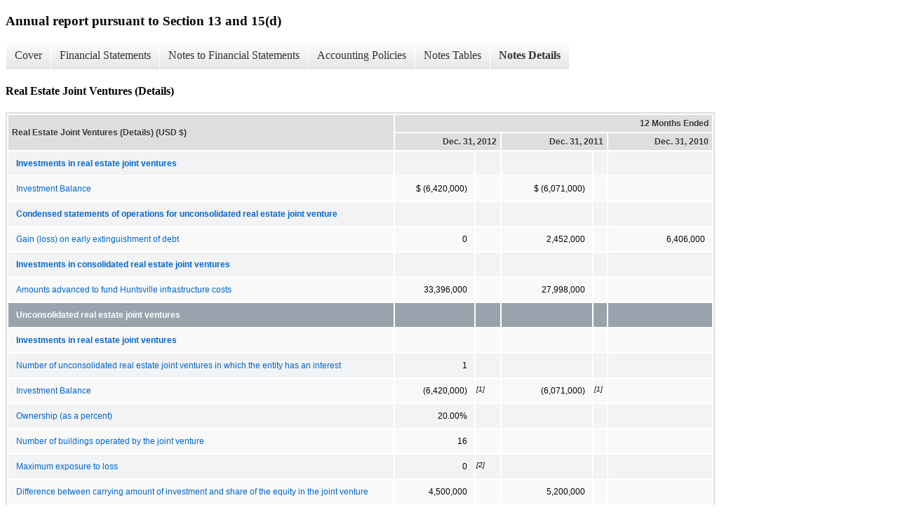

--- FILE ---
content_type: text/html;charset=UTF-8
request_url: https://investors.copt.com/financial-information/sec-filings/xbrl_doc_only/138
body_size: 9006
content:
<!DOCTYPE html>
<html>
    <head>
        <title>COPT Defense Properties Annual report pursuant to Section 13 and 15(d)</title>
        <link href="https://ir.stockpr.com/copt/stylesheets/ir.stockpr.css" rel="stylesheet" type="text/css">
        <script src="https://ir.stockpr.com/javascripts/ir.js"></script>
        <link rel="stylesheet" type="text/css" href="https://ir.stockpr.com/stylesheets/xbrl.css">
        <script src="https://d1io3yog0oux5.cloudfront.net/_5dae37fdc1dcb99d186afc1a3f23fb90/copt/files/theme/js/aside/ir/_js/all.js"></script>
    </head>
    <body>
        <div class="xbrl-content">
            <h3>Annual report pursuant to Section 13 and 15(d)</h3>
            <div id="xbrl-menu-top">
                <div class="navigation">
                    <ul class="xbrl-sf-menu">
                        
                            <li>
                                <a class="menu-item " href="/financial-information/sec-filings/xbrl_doc_only/71">Cover</a>
                                <ul class="submenu">
                                                                            <li><a href="/financial-information/sec-filings/xbrl_doc_only/71">Document and Entity Information</a></li>
                                                                    </ul>
                            </li>
                                                    <li>
                                <a class="menu-item " href="/financial-information/sec-filings/xbrl_doc_only/72">Financial Statements</a>
                                <ul class="submenu">
                                                                            <li><a href="/financial-information/sec-filings/xbrl_doc_only/72">Consolidated Balance Sheets</a></li>
                                                                            <li><a href="/financial-information/sec-filings/xbrl_doc_only/73">Consolidated Balance Sheets (Parenthetical)</a></li>
                                                                            <li><a href="/financial-information/sec-filings/xbrl_doc_only/74">Consolidated Statements of Operations</a></li>
                                                                            <li><a href="/financial-information/sec-filings/xbrl_doc_only/75">Consolidated Statements of Comprehensive Income</a></li>
                                                                            <li><a href="/financial-information/sec-filings/xbrl_doc_only/76">Consolidated Statements of Equity</a></li>
                                                                            <li><a href="/financial-information/sec-filings/xbrl_doc_only/77">Consolidated Statements of Equity (Parenthetical)</a></li>
                                                                            <li><a href="/financial-information/sec-filings/xbrl_doc_only/78">Consolidated Statements of Cash Flows</a></li>
                                                                    </ul>
                            </li>
                                                    <li>
                                <a class="menu-item " href="/financial-information/sec-filings/xbrl_doc_only/79">Notes to Financial Statements</a>
                                <ul class="submenu">
                                                                            <li><a href="/financial-information/sec-filings/xbrl_doc_only/79">Organization</a></li>
                                                                            <li><a href="/financial-information/sec-filings/xbrl_doc_only/80">Summary of Significant Accounting Policies</a></li>
                                                                            <li><a href="/financial-information/sec-filings/xbrl_doc_only/81">Fair Value Measurements</a></li>
                                                                            <li><a href="/financial-information/sec-filings/xbrl_doc_only/82">Concentration of Rental Revenue</a></li>
                                                                            <li><a href="/financial-information/sec-filings/xbrl_doc_only/83">Properties, net</a></li>
                                                                            <li><a href="/financial-information/sec-filings/xbrl_doc_only/84">Real Estate Joint Ventures</a></li>
                                                                            <li><a href="/financial-information/sec-filings/xbrl_doc_only/85">Intangible Assets on Real Estate Acquisitions</a></li>
                                                                            <li><a href="/financial-information/sec-filings/xbrl_doc_only/86">Deferred Leasing and Financing Costs</a></li>
                                                                            <li><a href="/financial-information/sec-filings/xbrl_doc_only/87">Prepaid Expenses and Other Assets</a></li>
                                                                            <li><a href="/financial-information/sec-filings/xbrl_doc_only/88">Debt</a></li>
                                                                            <li><a href="/financial-information/sec-filings/xbrl_doc_only/89">Interest Rate Derivatives</a></li>
                                                                            <li><a href="/financial-information/sec-filings/xbrl_doc_only/90">Shareholders&#039; Equity</a></li>
                                                                            <li><a href="/financial-information/sec-filings/xbrl_doc_only/91">Share-Based Compensation and Employee Benefit Plans</a></li>
                                                                            <li><a href="/financial-information/sec-filings/xbrl_doc_only/92">Operating Leases</a></li>
                                                                            <li><a href="/financial-information/sec-filings/xbrl_doc_only/93">Information by Business Segment</a></li>
                                                                            <li><a href="/financial-information/sec-filings/xbrl_doc_only/94">Income Taxes</a></li>
                                                                            <li><a href="/financial-information/sec-filings/xbrl_doc_only/95">Discontinued Operations</a></li>
                                                                            <li><a href="/financial-information/sec-filings/xbrl_doc_only/96">Earnings Per Share (&quot;EPS&quot;)</a></li>
                                                                            <li><a href="/financial-information/sec-filings/xbrl_doc_only/97">Quarterly Data (Unaudited)</a></li>
                                                                            <li><a href="/financial-information/sec-filings/xbrl_doc_only/98">Commitments and Contingencies</a></li>
                                                                            <li><a href="/financial-information/sec-filings/xbrl_doc_only/99">Schedule III-Real Estate and Accumulated Depreciation</a></li>
                                                                    </ul>
                            </li>
                                                    <li>
                                <a class="menu-item " href="/financial-information/sec-filings/xbrl_doc_only/100">Accounting Policies</a>
                                <ul class="submenu">
                                                                            <li><a href="/financial-information/sec-filings/xbrl_doc_only/100">Summary of Significant Accounting Policies (Policies)</a></li>
                                                                    </ul>
                            </li>
                                                    <li>
                                <a class="menu-item " href="/financial-information/sec-filings/xbrl_doc_only/101">Notes Tables</a>
                                <ul class="submenu">
                                                                            <li><a href="/financial-information/sec-filings/xbrl_doc_only/101">Organization (Tables)</a></li>
                                                                            <li><a href="/financial-information/sec-filings/xbrl_doc_only/102">Summary of Significant Accounting Policies (Tables)</a></li>
                                                                            <li><a href="/financial-information/sec-filings/xbrl_doc_only/103">Fair Value Measurements (Tables)</a></li>
                                                                            <li><a href="/financial-information/sec-filings/xbrl_doc_only/104">Concentration of Rental Revenue (Tables)</a></li>
                                                                            <li><a href="/financial-information/sec-filings/xbrl_doc_only/105">Properties, net (Tables)</a></li>
                                                                            <li><a href="/financial-information/sec-filings/xbrl_doc_only/106">Real Estate Joint Ventures (Tables)</a></li>
                                                                            <li><a href="/financial-information/sec-filings/xbrl_doc_only/107">Intangible Assets on Real Estate Acquisitions (Tables)</a></li>
                                                                            <li><a href="/financial-information/sec-filings/xbrl_doc_only/108">Deferred Leasing and Financing Costs (Tables)</a></li>
                                                                            <li><a href="/financial-information/sec-filings/xbrl_doc_only/109">Prepaid Expenses and Other Assets (Tables)</a></li>
                                                                            <li><a href="/financial-information/sec-filings/xbrl_doc_only/110">Debt (Tables)</a></li>
                                                                            <li><a href="/financial-information/sec-filings/xbrl_doc_only/111">Interest Rate Derivatives (Tables)</a></li>
                                                                            <li><a href="/financial-information/sec-filings/xbrl_doc_only/112">Shareholders&#039; Equity (Tables)</a></li>
                                                                            <li><a href="/financial-information/sec-filings/xbrl_doc_only/113">Share-Based Compensation and Employee Benefit Plans (Tables)</a></li>
                                                                            <li><a href="/financial-information/sec-filings/xbrl_doc_only/114">Operating Leases (Tables)</a></li>
                                                                            <li><a href="/financial-information/sec-filings/xbrl_doc_only/115">Information by Business Segment (Tables)</a></li>
                                                                            <li><a href="/financial-information/sec-filings/xbrl_doc_only/116">Income Taxes (Tables)</a></li>
                                                                            <li><a href="/financial-information/sec-filings/xbrl_doc_only/117">Discontinued Operations (Tables)</a></li>
                                                                            <li><a href="/financial-information/sec-filings/xbrl_doc_only/118">Earnings Per Share (&quot;EPS&quot;) (Tables)</a></li>
                                                                            <li><a href="/financial-information/sec-filings/xbrl_doc_only/119">Quarterly Data (Unaudited) (Tables)</a></li>
                                                                            <li><a href="/financial-information/sec-filings/xbrl_doc_only/120">Commitments and Contingencies (Tables)</a></li>
                                                                    </ul>
                            </li>
                                                    <li>
                                <a class="menu-item current" href="/financial-information/sec-filings/xbrl_doc_only/121">Notes Details</a>
                                <ul class="submenu">
                                                                            <li><a href="/financial-information/sec-filings/xbrl_doc_only/121">Organization (Details)</a></li>
                                                                            <li><a href="/financial-information/sec-filings/xbrl_doc_only/122">Organization (Details 2)</a></li>
                                                                            <li><a href="/financial-information/sec-filings/xbrl_doc_only/123">Summary of Significant Accounting Policies (Details)</a></li>
                                                                            <li><a href="/financial-information/sec-filings/xbrl_doc_only/124">Summary of Significant Accounting Policies 2 (Details)</a></li>
                                                                            <li><a href="/financial-information/sec-filings/xbrl_doc_only/125">Summary of Significant Accounting Policies 3 (Details)</a></li>
                                                                            <li><a href="/financial-information/sec-filings/xbrl_doc_only/126">Summary of Significant Accounting Policies Summary of Significant Accounting Policies 4 (Details)</a></li>
                                                                            <li><a href="/financial-information/sec-filings/xbrl_doc_only/127">Fair Value Measurements (Details)</a></li>
                                                                            <li><a href="/financial-information/sec-filings/xbrl_doc_only/128">Fair Value Measurements (Details 2)</a></li>
                                                                            <li><a href="/financial-information/sec-filings/xbrl_doc_only/129">Fair Value Measurements (Details 3)</a></li>
                                                                            <li><a href="/financial-information/sec-filings/xbrl_doc_only/130">Fair Value Measurements (Details 4)</a></li>
                                                                            <li><a href="/financial-information/sec-filings/xbrl_doc_only/131">Concentration of Rental Revenue (Details)</a></li>
                                                                            <li><a href="/financial-information/sec-filings/xbrl_doc_only/132">Properties, net (Details)</a></li>
                                                                            <li><a href="/financial-information/sec-filings/xbrl_doc_only/133">Properties, net (Details 2)</a></li>
                                                                            <li><a href="/financial-information/sec-filings/xbrl_doc_only/134">Properties, net (Details 3)</a></li>
                                                                            <li><a href="/financial-information/sec-filings/xbrl_doc_only/135">Properties, net (Details 4)</a></li>
                                                                            <li><a href="/financial-information/sec-filings/xbrl_doc_only/136">Properties, net (Details 5)</a></li>
                                                                            <li><a href="/financial-information/sec-filings/xbrl_doc_only/137">Properties, net (Details 6)</a></li>
                                                                            <li><a href="/financial-information/sec-filings/xbrl_doc_only/138">Real Estate Joint Ventures (Details)</a></li>
                                                                            <li><a href="/financial-information/sec-filings/xbrl_doc_only/139">Intangible Assets on Real Estate Acquisitions (Details)</a></li>
                                                                            <li><a href="/financial-information/sec-filings/xbrl_doc_only/140">Deferred Leasing and Financing Costs (Details)</a></li>
                                                                            <li><a href="/financial-information/sec-filings/xbrl_doc_only/141">Prepaid Expenses and Other Assets (Details)</a></li>
                                                                            <li><a href="/financial-information/sec-filings/xbrl_doc_only/142">Prepaid Expenses and Other Assets (Details 2)</a></li>
                                                                            <li><a href="/financial-information/sec-filings/xbrl_doc_only/143">Debt (Details)</a></li>
                                                                            <li><a href="/financial-information/sec-filings/xbrl_doc_only/144">Debt (Details 2)</a></li>
                                                                            <li><a href="/financial-information/sec-filings/xbrl_doc_only/145">Debt (Details 3)</a></li>
                                                                            <li><a href="/financial-information/sec-filings/xbrl_doc_only/146">Interest Rate Derivatives (Details)</a></li>
                                                                            <li><a href="/financial-information/sec-filings/xbrl_doc_only/147">Shareholders&#039; Equity (Details)</a></li>
                                                                            <li><a href="/financial-information/sec-filings/xbrl_doc_only/148">Share-Based Compensation and Employee Benefit Plans (Details)</a></li>
                                                                            <li><a href="/financial-information/sec-filings/xbrl_doc_only/149">Share-Based Compensation and Employee Benefit Plans (Details 2)</a></li>
                                                                            <li><a href="/financial-information/sec-filings/xbrl_doc_only/150">Share-Based Compensation and Employee Benefit Plans (Details 3)</a></li>
                                                                            <li><a href="/financial-information/sec-filings/xbrl_doc_only/151">Share-Based Compensation and Employee Benefit Plans (Details 4)</a></li>
                                                                            <li><a href="/financial-information/sec-filings/xbrl_doc_only/152">Share-Based Compensation and Employee Benefit Plans Share-Based Compensation and Employee Benefit Plans (Details 5)</a></li>
                                                                            <li><a href="/financial-information/sec-filings/xbrl_doc_only/153">Share-Based Compensation and Employee Benefit Plans (Details 6)</a></li>
                                                                            <li><a href="/financial-information/sec-filings/xbrl_doc_only/154">Operating Leases (Details)</a></li>
                                                                            <li><a href="/financial-information/sec-filings/xbrl_doc_only/155">Information by Business Segment (Details)</a></li>
                                                                            <li><a href="/financial-information/sec-filings/xbrl_doc_only/156">Information by Business Segment (Details 2)</a></li>
                                                                            <li><a href="/financial-information/sec-filings/xbrl_doc_only/157">Information by Business Segment (Details 3)</a></li>
                                                                            <li><a href="/financial-information/sec-filings/xbrl_doc_only/158">Income Taxes (Details)</a></li>
                                                                            <li><a href="/financial-information/sec-filings/xbrl_doc_only/159">Income Taxes (Details 2)</a></li>
                                                                            <li><a href="/financial-information/sec-filings/xbrl_doc_only/160">Discontinued Operations (Details)</a></li>
                                                                            <li><a href="/financial-information/sec-filings/xbrl_doc_only/161">Earnings Per Share (&quot;EPS&quot;) (Details)</a></li>
                                                                            <li><a href="/financial-information/sec-filings/xbrl_doc_only/162">Earnings Per Share (&quot;EPS&quot;) (Details 2)</a></li>
                                                                            <li><a href="/financial-information/sec-filings/xbrl_doc_only/163">Quarterly Data (Unaudited) (Details)</a></li>
                                                                            <li><a href="/financial-information/sec-filings/xbrl_doc_only/164">Quarterly Data (Unaudited) Quarterly Data (Unaudited) 2 (Details)</a></li>
                                                                            <li><a href="/financial-information/sec-filings/xbrl_doc_only/165">Commitments and Contingencies (Details)</a></li>
                                                                            <li><a href="/financial-information/sec-filings/xbrl_doc_only/166">Schedule III - Real Estate and Accumulated Depreciation (Details)</a></li>
                                                                            <li><a href="/financial-information/sec-filings/xbrl_doc_only/167">Schedule III - Real Estate and Accumulated Depreciation (Details 2)</a></li>
                                                                    </ul>
                            </li>
                                            </ul>
                </div>
            </div>
            <div class="spr-xbrl-document">
                <h4>Real Estate Joint Ventures (Details)</h4>
                

  
    
    
  <span style="display: none;">v2.4.0.6</span><table class="report" border="0" cellspacing="2" id="ID0EFXDI">
      <tr>
        <th class="tl" colspan="1" rowspan="2">
          <div style="width: 200px;"><strong>Real Estate Joint Ventures (Details) (USD $)<br></strong></div>
        </th>
        <th class="th" colspan="5">12 Months Ended</th>
      </tr>
      <tr>
        <th class="th" colspan="2">
          <div>Dec. 31, 2012</div>
        </th>
        <th class="th" colspan="2">
          <div>Dec. 31, 2011</div>
        </th>
        <th class="th">
          <div>Dec. 31, 2010</div>
        </th>
      </tr>
      <tr class="re">
        <td class="pl" style="border-bottom: 0px;" valign="top"><a class="a" href="javascript:void(0);" onclick="top.Show.showAR( this, 'defref_ofc_RealEstateJointVentureLineItems', window );"><strong>Investments in real estate joint ventures</strong></a></td>
        <td class="text"> <span></span>
</td>
        <td class="fn" style="border-bottom: 0px;"></td>
        <td class="text"> <span></span>
</td>
        <td class="fn" style="border-bottom: 0px;"></td>
        <td class="text"> <span></span>
</td>
      </tr>
      <tr class="ro">
        <td class="pl" style="border-bottom: 0px;" valign="top"><a class="a" href="javascript:void(0);" onclick="top.Show.showAR( this, 'defref_ofc_DistributionsReceivedInExcessOfInvestmentInUnconsolidatedRealEstateJointVenture', window );">Investment Balance</a></td>
        <td class="num">$ (6,420,000)<span></span>
</td>
        <td class="fn" style="border-bottom: 0px;"></td>
        <td class="num">$ (6,071,000)<span></span>
</td>
        <td class="fn" style="border-bottom: 0px;"></td>
        <td class="text"> <span></span>
</td>
      </tr>
      <tr class="re">
        <td class="pl" style="border-bottom: 0px;" valign="top"><a class="a" href="javascript:void(0);" onclick="top.Show.showAR( this, 'defref_us-gaap_EquityMethodInvestmentSummarizedFinancialInformationIncomeStatementAbstract', window );"><strong>Condensed statements of operations for unconsolidated real estate joint venture</strong></a></td>
        <td class="text"> <span></span>
</td>
        <td class="fn" style="border-bottom: 0px;"></td>
        <td class="text"> <span></span>
</td>
        <td class="fn" style="border-bottom: 0px;"></td>
        <td class="text"> <span></span>
</td>
      </tr>
      <tr class="ro">
        <td class="pl" style="border-bottom: 0px;" valign="top"><a class="a" href="javascript:void(0);" onclick="top.Show.showAR( this, 'defref_us-gaap_EquityMethodInvestmentRealizedGainLossOnDisposal', window );">Gain (loss) on early extinguishment of debt</a></td>
        <td class="nump">0<span></span>
</td>
        <td class="fn" style="border-bottom: 0px;"></td>
        <td class="nump">2,452,000<span></span>
</td>
        <td class="fn" style="border-bottom: 0px;"></td>
        <td class="nump">6,406,000<span></span>
</td>
      </tr>
      <tr class="re">
        <td class="pl" style="border-bottom: 0px;" valign="top"><a class="a" href="javascript:void(0);" onclick="top.Show.showAR( this, 'defref_ofc_ConsolidatedJointVenturesDisclosureAbstract', window );"><strong>Investments in consolidated real estate joint ventures</strong></a></td>
        <td class="text"> <span></span>
</td>
        <td class="fn" style="border-bottom: 0px;"></td>
        <td class="text"> <span></span>
</td>
        <td class="fn" style="border-bottom: 0px;"></td>
        <td class="text"> <span></span>
</td>
      </tr>
      <tr class="ro">
        <td class="pl" style="border-bottom: 0px;" valign="top"><a class="a" href="javascript:void(0);" onclick="top.Show.showAR( this, 'defref_ofc_MortgageAndOtherInvestingReceivables', window );">Amounts advanced to fund Huntsville infrastructure costs</a></td>
        <td class="nump">33,396,000<span></span>
</td>
        <td class="fn" style="border-bottom: 0px;"></td>
        <td class="nump">27,998,000<span></span>
</td>
        <td class="fn" style="border-bottom: 0px;"></td>
        <td class="text"> <span></span>
</td>
      </tr>
      <tr class="rh">
        <td class="pl" style="border-bottom: 0px;" valign="top">
          <div class="a">Unconsolidated real estate joint ventures</div>
        </td>
        <td class="text"> <span></span>
</td>
        <td class="fn" style="border-bottom: 0px;"></td>
        <td class="text"> <span></span>
</td>
        <td class="fn" style="border-bottom: 0px;"></td>
        <td class="text"> <span></span>
</td>
      </tr>
      <tr class="ro">
        <td class="pl" style="border-bottom: 0px;" valign="top"><a class="a" href="javascript:void(0);" onclick="top.Show.showAR( this, 'defref_ofc_RealEstateJointVentureLineItems', window );"><strong>Investments in real estate joint ventures</strong></a></td>
        <td class="text"> <span></span>
</td>
        <td class="fn" style="border-bottom: 0px;"></td>
        <td class="text"> <span></span>
</td>
        <td class="fn" style="border-bottom: 0px;"></td>
        <td class="text"> <span></span>
</td>
      </tr>
      <tr class="re">
        <td class="pl" style="border-bottom: 0px;" valign="top"><a class="a" href="javascript:void(0);" onclick="top.Show.showAR( this, 'defref_ofc_InterestInUnconsolidatedRealEstateJointVenturesNumber', window );">Number of unconsolidated real estate joint ventures in which the entity has an interest</a></td>
        <td class="nump">1<span></span>
</td>
        <td class="fn" style="border-bottom: 0px;"></td>
        <td class="text"> <span></span>
</td>
        <td class="fn" style="border-bottom: 0px;"></td>
        <td class="text"> <span></span>
</td>
      </tr>
      <tr class="ro">
        <td class="pl" style="border-bottom: 0px;" valign="top"><a class="a" href="javascript:void(0);" onclick="top.Show.showAR( this, 'defref_ofc_DistributionsReceivedInExcessOfInvestmentInUnconsolidatedRealEstateJointVenture', window );">Investment Balance</a></td>
        <td class="num">(6,420,000)<span></span>
</td>
        <td class="fn" style="border-bottom: 0px;"><sup>[1]</sup></td>
        <td class="num">(6,071,000)<span></span>
</td>
        <td class="fn" style="border-bottom: 0px;"><sup>[1]</sup></td>
        <td class="text"> <span></span>
</td>
      </tr>
      <tr class="re">
        <td class="pl" style="border-bottom: 0px;" valign="top"><a class="a" href="javascript:void(0);" onclick="top.Show.showAR( this, 'defref_us-gaap_VariableInterestEntityOwnershipPercentage', window );">Ownership (as a percent)</a></td>
        <td class="nump">20.00%<span></span>
</td>
        <td class="fn" style="border-bottom: 0px;"></td>
        <td class="text"> <span></span>
</td>
        <td class="fn" style="border-bottom: 0px;"></td>
        <td class="text"> <span></span>
</td>
      </tr>
      <tr class="ro">
        <td class="pl" style="border-bottom: 0px;" valign="top"><a class="a" href="javascript:void(0);" onclick="top.Show.showAR( this, 'defref_ofc_BuildingsOperatedByJointVenturesNumber', window );">Number of buildings operated by the joint venture</a></td>
        <td class="nump">16<span></span>
</td>
        <td class="fn" style="border-bottom: 0px;"></td>
        <td class="text"> <span></span>
</td>
        <td class="fn" style="border-bottom: 0px;"></td>
        <td class="text"> <span></span>
</td>
      </tr>
      <tr class="re">
        <td class="pl" style="border-bottom: 0px;" valign="top"><a class="a" href="javascript:void(0);" onclick="top.Show.showAR( this, 'defref_us-gaap_VariableInterestEntityEntityMaximumLossExposureAmount', window );">Maximum exposure to loss</a></td>
        <td class="nump">0<span></span>
</td>
        <td class="fn" style="border-bottom: 0px;"><sup>[2]</sup></td>
        <td class="text"> <span></span>
</td>
        <td class="fn" style="border-bottom: 0px;"></td>
        <td class="text"> <span></span>
</td>
      </tr>
      <tr class="ro">
        <td class="pl" style="border-bottom: 0px;" valign="top"><a class="a" href="javascript:void(0);" onclick="top.Show.showAR( this, 'defref_us-gaap_EquityMethodInvestmentDifferenceBetweenCarryingAmountAndUnderlyingEquity', window );">Difference between carrying amount of investment and share of the equity in the joint venture</a></td>
        <td class="nump">4,500,000<span></span>
</td>
        <td class="fn" style="border-bottom: 0px;"></td>
        <td class="nump">5,200,000<span></span>
</td>
        <td class="fn" style="border-bottom: 0px;"></td>
        <td class="text"> <span></span>
</td>
      </tr>
      <tr class="re">
        <td class="pl" style="border-bottom: 0px;" valign="top"><a class="a" href="javascript:void(0);" onclick="top.Show.showAR( this, 'defref_us-gaap_EquityMethodInvestmentSummarizedFinancialInformationAbstract', window );"><strong>Condensed balance sheets for unconsolidated real estate joint venture</strong></a></td>
        <td class="text"> <span></span>
</td>
        <td class="fn" style="border-bottom: 0px;"></td>
        <td class="text"> <span></span>
</td>
        <td class="fn" style="border-bottom: 0px;"></td>
        <td class="text"> <span></span>
</td>
      </tr>
      <tr class="ro">
        <td class="pl" style="border-bottom: 0px;" valign="top"><a class="a" href="javascript:void(0);" onclick="top.Show.showAR( this, 'defref_ofc_EquityMethodInvestmentSummarizedFinancialInformationPropertyNet', window );">Properties, net</a></td>
        <td class="nump">58,460,000<span></span>
</td>
        <td class="fn" style="border-bottom: 0px;"></td>
        <td class="nump">59,792,000<span></span>
</td>
        <td class="fn" style="border-bottom: 0px;"></td>
        <td class="text"> <span></span>
</td>
      </tr>
      <tr class="re">
        <td class="pl" style="border-bottom: 0px;" valign="top"><a class="a" href="javascript:void(0);" onclick="top.Show.showAR( this, 'defref_ofc_EquityMethodInvestmentSummarizedFinancialInformationOtherAssets', window );">Other assets</a></td>
        <td class="nump">4,376,000<span></span>
</td>
        <td class="fn" style="border-bottom: 0px;"></td>
        <td class="nump">3,529,000<span></span>
</td>
        <td class="fn" style="border-bottom: 0px;"></td>
        <td class="text"> <span></span>
</td>
      </tr>
      <tr class="rou">
        <td class="pl" style="border-bottom: 0px;" valign="top"><a class="a" href="javascript:void(0);" onclick="top.Show.showAR( this, 'defref_us-gaap_EquityMethodInvestmentSummarizedFinancialInformationAssets', window );">Total assets</a></td>
        <td class="nump">62,836,000<span></span>
</td>
        <td class="fn" style="border-bottom: 0px;"></td>
        <td class="nump">63,321,000<span></span>
</td>
        <td class="fn" style="border-bottom: 0px;"></td>
        <td class="text"> <span></span>
</td>
      </tr>
      <tr class="re">
        <td class="pl" style="border-bottom: 0px;" valign="top"><a class="a" href="javascript:void(0);" onclick="top.Show.showAR( this, 'defref_us-gaap_EquityMethodInvestmentSummarizedFinancialInformationLiabilities', window );">Liabilities (primarily debt)</a></td>
        <td class="nump">72,693,000<span></span>
</td>
        <td class="fn" style="border-bottom: 0px;"></td>
        <td class="nump">67,710,000<span></span>
</td>
        <td class="fn" style="border-bottom: 0px;"></td>
        <td class="text"> <span></span>
</td>
      </tr>
      <tr class="ro">
        <td class="pl" style="border-bottom: 0px;" valign="top"><a class="a" href="javascript:void(0);" onclick="top.Show.showAR( this, 'defref_us-gaap_EquityMethodInvestmentSummarizedFinancialInformationEquity', window );">Owners' equity</a></td>
        <td class="num">(9,857,000)<span></span>
</td>
        <td class="fn" style="border-bottom: 0px;"></td>
        <td class="num">(4,389,000)<span></span>
</td>
        <td class="fn" style="border-bottom: 0px;"></td>
        <td class="text"> <span></span>
</td>
      </tr>
      <tr class="reu">
        <td class="pl" style="border-bottom: 0px;" valign="top"><a class="a" href="javascript:void(0);" onclick="top.Show.showAR( this, 'defref_us-gaap_EquityMethodInvestmentSummarizedFinancialInformationLiabilitiesAndEquity', window );">Total liabilities and owners' equity</a></td>
        <td class="nump">62,836,000<span></span>
</td>
        <td class="fn" style="border-bottom: 0px;"></td>
        <td class="nump">63,321,000<span></span>
</td>
        <td class="fn" style="border-bottom: 0px;"></td>
        <td class="text"> <span></span>
</td>
      </tr>
      <tr class="ro">
        <td class="pl" style="border-bottom: 0px;" valign="top"><a class="a" href="javascript:void(0);" onclick="top.Show.showAR( this, 'defref_us-gaap_EquityMethodInvestmentSummarizedFinancialInformationIncomeStatementAbstract', window );"><strong>Condensed statements of operations for unconsolidated real estate joint venture</strong></a></td>
        <td class="text"> <span></span>
</td>
        <td class="fn" style="border-bottom: 0px;"></td>
        <td class="text"> <span></span>
</td>
        <td class="fn" style="border-bottom: 0px;"></td>
        <td class="text"> <span></span>
</td>
      </tr>
      <tr class="re">
        <td class="pl" style="border-bottom: 0px;" valign="top"><a class="a" href="javascript:void(0);" onclick="top.Show.showAR( this, 'defref_us-gaap_EquityMethodInvestmentSummarizedFinancialInformationRevenue', window );">Revenues</a></td>
        <td class="nump">7,316,000<span></span>
</td>
        <td class="fn" style="border-bottom: 0px;"></td>
        <td class="nump">7,577,000<span></span>
</td>
        <td class="fn" style="border-bottom: 0px;"></td>
        <td class="nump">8,405,000<span></span>
</td>
      </tr>
      <tr class="ro">
        <td class="pl" style="border-bottom: 0px;" valign="top"><a class="a" href="javascript:void(0);" onclick="top.Show.showAR( this, 'defref_ofc_EquityMethodInvestmentSummarizedFinancialInformationPropertyOperatingExpenses', window );">Property operating expenses</a></td>
        <td class="num">(2,829,000)<span></span>
</td>
        <td class="fn" style="border-bottom: 0px;"></td>
        <td class="num">(3,673,000)<span></span>
</td>
        <td class="fn" style="border-bottom: 0px;"></td>
        <td class="num">(3,600,000)<span></span>
</td>
      </tr>
      <tr class="re">
        <td class="pl" style="border-bottom: 0px;" valign="top"><a class="a" href="javascript:void(0);" onclick="top.Show.showAR( this, 'defref_ofc_EquityMethodInvestmentSummarizedFinancialInformationInterestExpenses', window );">Interest expense</a></td>
        <td class="num">(7,672,000)<span></span>
</td>
        <td class="fn" style="border-bottom: 0px;"></td>
        <td class="num">(3,913,000)<span></span>
</td>
        <td class="fn" style="border-bottom: 0px;"></td>
        <td class="num">(3,937,000)<span></span>
</td>
      </tr>
      <tr class="ro">
        <td class="pl" style="border-bottom: 0px;" valign="top"><a class="a" href="javascript:void(0);" onclick="top.Show.showAR( this, 'defref_ofc_EquityMethodInvestmentSummarizedFinancialInformationDepreciationAndAmortizationExpenses', window );">Depreciation and amortization expense</a></td>
        <td class="num">(2,283,000)<span></span>
</td>
        <td class="fn" style="border-bottom: 0px;"></td>
        <td class="num">(2,463,000)<span></span>
</td>
        <td class="fn" style="border-bottom: 0px;"></td>
        <td class="num">(3,154,000)<span></span>
</td>
      </tr>
      <tr class="reu">
        <td class="pl" style="border-bottom: 0px;" valign="top"><a class="a" href="javascript:void(0);" onclick="top.Show.showAR( this, 'defref_us-gaap_EquityMethodInvestmentSummarizedFinancialInformationNetIncomeLoss', window );">Net loss</a></td>
        <td class="num">(5,468,000)<span></span>
</td>
        <td class="fn" style="border-bottom: 0px;"></td>
        <td class="num">(2,472,000)<span></span>
</td>
        <td class="fn" style="border-bottom: 0px;"></td>
        <td class="num">(2,286,000)<span></span>
</td>
      </tr>
      <tr class="rh">
        <td class="pl" style="border-bottom: 0px;" valign="top">
          <div class="a">LW Redstone Company, LLC</div>
        </td>
        <td class="text"> <span></span>
</td>
        <td class="fn" style="border-bottom: 0px;"></td>
        <td class="text"> <span></span>
</td>
        <td class="fn" style="border-bottom: 0px;"></td>
        <td class="text"> <span></span>
</td>
      </tr>
      <tr class="re">
        <td class="pl" style="border-bottom: 0px;" valign="top"><a class="a" href="javascript:void(0);" onclick="top.Show.showAR( this, 'defref_ofc_RealEstateJointVentureLineItems', window );"><strong>Investments in real estate joint ventures</strong></a></td>
        <td class="text"> <span></span>
</td>
        <td class="fn" style="border-bottom: 0px;"></td>
        <td class="text"> <span></span>
</td>
        <td class="fn" style="border-bottom: 0px;"></td>
        <td class="text"> <span></span>
</td>
      </tr>
      <tr class="ro">
        <td class="pl" style="border-bottom: 0px;" valign="top"><a class="a" href="javascript:void(0);" onclick="top.Show.showAR( this, 'defref_us-gaap_VariableInterestEntityOwnershipPercentage', window );">Ownership (as a percent)</a></td>
        <td class="nump">85.00%<span></span>
</td>
        <td class="fn" style="border-bottom: 0px;"><sup>[3]</sup></td>
        <td class="text"> <span></span>
</td>
        <td class="fn" style="border-bottom: 0px;"></td>
        <td class="text"> <span></span>
</td>
      </tr>
      <tr class="re">
        <td class="pl" style="border-bottom: 0px;" valign="top"><a class="a" href="javascript:void(0);" onclick="top.Show.showAR( this, 'defref_ofc_ConsolidatedJointVenturesDisclosureAbstract', window );"><strong>Investments in consolidated real estate joint ventures</strong></a></td>
        <td class="text"> <span></span>
</td>
        <td class="fn" style="border-bottom: 0px;"></td>
        <td class="text"> <span></span>
</td>
        <td class="fn" style="border-bottom: 0px;"></td>
        <td class="text"> <span></span>
</td>
      </tr>
      <tr class="ro">
        <td class="pl" style="border-bottom: 0px;" valign="top"><a class="a" href="javascript:void(0);" onclick="top.Show.showAR( this, 'defref_ofc_ConsolidatedJointVenturesCarryingAmountAssets', window );">Total Assets</a></td>
        <td class="nump">76,295,000<span></span>
</td>
        <td class="fn" style="border-bottom: 0px;"><sup>[3],[4]</sup></td>
        <td class="text"> <span></span>
</td>
        <td class="fn" style="border-bottom: 0px;"></td>
        <td class="text"> <span></span>
</td>
      </tr>
      <tr class="re">
        <td class="pl" style="border-bottom: 0px;" valign="top"><a class="a" href="javascript:void(0);" onclick="top.Show.showAR( this, 'defref_us-gaap_PledgedAssetsNotSeparatelyReportedRealEstate', window );">Pledged Assets</a></td>
        <td class="nump">16,809,000<span></span>
</td>
        <td class="fn" style="border-bottom: 0px;"><sup>[3],[4]</sup></td>
        <td class="text"> <span></span>
</td>
        <td class="fn" style="border-bottom: 0px;"></td>
        <td class="text"> <span></span>
</td>
      </tr>
      <tr class="ro">
        <td class="pl" style="border-bottom: 0px;" valign="top"><a class="a" href="javascript:void(0);" onclick="top.Show.showAR( this, 'defref_us-gaap_VariableInterestEntityConsolidatedCarryingAmountLiabilities', window );">Total Liabilities</a></td>
        <td class="nump">12,990,000<span></span>
</td>
        <td class="fn" style="border-bottom: 0px;"><sup>[3],[4]</sup></td>
        <td class="text"> <span></span>
</td>
        <td class="fn" style="border-bottom: 0px;"></td>
        <td class="text"> <span></span>
</td>
      </tr>
      <tr class="re">
        <td class="pl" style="border-bottom: 0px;" valign="top"><a class="a" href="javascript:void(0);" onclick="top.Show.showAR( this, 'defref_ofc_PercentageOfResidualDistributableCashFlowsEntitledInExcessOfUnpaidCumulativePreferredReturnsAndReturnOfInvestedCapital', window );">Percentage of residual distributable cash flows in excess of upaid cumulative preferred returns and return of invested capital entitled to the company</a></td>
        <td class="nump">85.00%<span></span>
</td>
        <td class="fn" style="border-bottom: 0px;"></td>
        <td class="text"> <span></span>
</td>
        <td class="fn" style="border-bottom: 0px;"></td>
        <td class="text"> <span></span>
</td>
      </tr>
      <tr class="ro">
        <td class="pl" style="border-bottom: 0px;" valign="top"><a class="a" href="javascript:void(0);" onclick="top.Show.showAR( this, 'defref_ofc_PercentageOfResidualDistributableCashFlowsEntitledInExcessOfUnpaidCumulativePreferredReturnsAndReturnOfInvestedCashRelatedToRealEstatePartner', window );">Percentage of residual distributable cash flows in excess of unpaid cumulative preferred returns and return of invested capital entitled to the entity's partners</a></td>
        <td class="nump">15.00%<span></span>
</td>
        <td class="fn" style="border-bottom: 0px;"></td>
        <td class="text"> <span></span>
</td>
        <td class="fn" style="border-bottom: 0px;"></td>
        <td class="text"> <span></span>
</td>
      </tr>
      <tr class="re">
        <td class="pl" style="border-bottom: 0px;" valign="top"><a class="a" href="javascript:void(0);" onclick="top.Show.showAR( this, 'defref_ofc_NumberOfYearsFollowingConstructionCommencementThresholdAchievementBeforePartnersInterestCanBePurchasedAtFairValue', window );">Number of years following construction commencement threshold achievement before partner's interest can be purchased at fair value</a></td>
        <td class="text">5 years<span></span>
</td>
        <td class="fn" style="border-bottom: 0px;"></td>
        <td class="text"> <span></span>
</td>
        <td class="fn" style="border-bottom: 0px;"></td>
        <td class="text"> <span></span>
</td>
      </tr>
      <tr class="ro">
        <td class="pl" style="border-bottom: 0px;" valign="top"><a class="a" href="javascript:void(0);" onclick="top.Show.showAR( this, 'defref_ofc_ConstructionCommencementThreshold', window );">Construction commencement threshold (in square feet)</a></td>
        <td class="nump">4,400,000<span></span>
</td>
        <td class="fn" style="border-bottom: 0px;"></td>
        <td class="text"> <span></span>
</td>
        <td class="fn" style="border-bottom: 0px;"></td>
        <td class="text"> <span></span>
</td>
      </tr>
      <tr class="re">
        <td class="pl" style="border-bottom: 0px;" valign="top"><a class="a" href="javascript:void(0);" onclick="top.Show.showAR( this, 'defref_ofc_MortgageAndOtherInvestingReceivables', window );">Amounts advanced to fund Huntsville infrastructure costs</a></td>
        <td class="nump">33,300,000<span></span>
</td>
        <td class="fn" style="border-bottom: 0px;"></td>
        <td class="text"> <span></span>
</td>
        <td class="fn" style="border-bottom: 0px;"></td>
        <td class="text"> <span></span>
</td>
      </tr>
      <tr class="ro">
        <td class="pl" style="border-bottom: 0px;" valign="top"><a class="a" href="javascript:void(0);" onclick="top.Show.showAR( this, 'defref_ofc_PartnersCapitalAccount', window );">Capital account credited to partner upon formation of joint venture</a></td>
        <td class="nump">9,000,000<span></span>
</td>
        <td class="fn" style="border-bottom: 0px;"></td>
        <td class="text"> <span></span>
</td>
        <td class="fn" style="border-bottom: 0px;"></td>
        <td class="text"> <span></span>
</td>
      </tr>
      <tr class="rh">
        <td class="pl" style="border-bottom: 0px;" valign="top">
          <div class="a">M Square Associates, LLC</div>
        </td>
        <td class="text"> <span></span>
</td>
        <td class="fn" style="border-bottom: 0px;"></td>
        <td class="text"> <span></span>
</td>
        <td class="fn" style="border-bottom: 0px;"></td>
        <td class="text"> <span></span>
</td>
      </tr>
      <tr class="ro">
        <td class="pl" style="border-bottom: 0px;" valign="top"><a class="a" href="javascript:void(0);" onclick="top.Show.showAR( this, 'defref_ofc_RealEstateJointVentureLineItems', window );"><strong>Investments in real estate joint ventures</strong></a></td>
        <td class="text"> <span></span>
</td>
        <td class="fn" style="border-bottom: 0px;"></td>
        <td class="text"> <span></span>
</td>
        <td class="fn" style="border-bottom: 0px;"></td>
        <td class="text"> <span></span>
</td>
      </tr>
      <tr class="re">
        <td class="pl" style="border-bottom: 0px;" valign="top"><a class="a" href="javascript:void(0);" onclick="top.Show.showAR( this, 'defref_us-gaap_VariableInterestEntityOwnershipPercentage', window );">Ownership (as a percent)</a></td>
        <td class="nump">50.00%<span></span>
</td>
        <td class="fn" style="border-bottom: 0px;"><sup>[5]</sup></td>
        <td class="text"> <span></span>
</td>
        <td class="fn" style="border-bottom: 0px;"></td>
        <td class="text"> <span></span>
</td>
      </tr>
      <tr class="ro">
        <td class="pl" style="border-bottom: 0px;" valign="top"><a class="a" href="javascript:void(0);" onclick="top.Show.showAR( this, 'defref_ofc_BuildingsOperatedByJointVenturesNumber', window );">Number of buildings operated by the joint venture</a></td>
        <td class="nump">2<span></span>
</td>
        <td class="fn" style="border-bottom: 0px;"></td>
        <td class="text"> <span></span>
</td>
        <td class="fn" style="border-bottom: 0px;"></td>
        <td class="text"> <span></span>
</td>
      </tr>
      <tr class="re">
        <td class="pl" style="border-bottom: 0px;" valign="top"><a class="a" href="javascript:void(0);" onclick="top.Show.showAR( this, 'defref_ofc_ConsolidatedJointVenturesDisclosureAbstract', window );"><strong>Investments in consolidated real estate joint ventures</strong></a></td>
        <td class="text"> <span></span>
</td>
        <td class="fn" style="border-bottom: 0px;"></td>
        <td class="text"> <span></span>
</td>
        <td class="fn" style="border-bottom: 0px;"></td>
        <td class="text"> <span></span>
</td>
      </tr>
      <tr class="ro">
        <td class="pl" style="border-bottom: 0px;" valign="top"><a class="a" href="javascript:void(0);" onclick="top.Show.showAR( this, 'defref_ofc_ConsolidatedJointVenturesCarryingAmountAssets', window );">Total Assets</a></td>
        <td class="nump">60,798,000<span></span>
</td>
        <td class="fn" style="border-bottom: 0px;"><sup>[4],[5]</sup></td>
        <td class="text"> <span></span>
</td>
        <td class="fn" style="border-bottom: 0px;"></td>
        <td class="text"> <span></span>
</td>
      </tr>
      <tr class="re">
        <td class="pl" style="border-bottom: 0px;" valign="top"><a class="a" href="javascript:void(0);" onclick="top.Show.showAR( this, 'defref_us-gaap_PledgedAssetsNotSeparatelyReportedRealEstate', window );">Pledged Assets</a></td>
        <td class="nump">47,360,000<span></span>
</td>
        <td class="fn" style="border-bottom: 0px;"><sup>[4],[5]</sup></td>
        <td class="text"> <span></span>
</td>
        <td class="fn" style="border-bottom: 0px;"></td>
        <td class="text"> <span></span>
</td>
      </tr>
      <tr class="ro">
        <td class="pl" style="border-bottom: 0px;" valign="top"><a class="a" href="javascript:void(0);" onclick="top.Show.showAR( this, 'defref_us-gaap_VariableInterestEntityConsolidatedCarryingAmountLiabilities', window );">Total Liabilities</a></td>
        <td class="nump">43,149,000<span></span>
</td>
        <td class="fn" style="border-bottom: 0px;"><sup>[4],[5]</sup></td>
        <td class="text"> <span></span>
</td>
        <td class="fn" style="border-bottom: 0px;"></td>
        <td class="text"> <span></span>
</td>
      </tr>
      <tr class="re">
        <td class="pl" style="border-bottom: 0px;" valign="top"><a class="a" href="javascript:void(0);" onclick="top.Show.showAR( this, 'defref_ofc_PercentageOfResidualNetCashFlowDistributedToEachPartner', window );">Percentage of residual amounts distributed to each member</a></td>
        <td class="nump">50.00%<span></span>
</td>
        <td class="fn" style="border-bottom: 0px;"></td>
        <td class="text"> <span></span>
</td>
        <td class="fn" style="border-bottom: 0px;"></td>
        <td class="text"> <span></span>
</td>
      </tr>
      <tr class="rh">
        <td class="pl" style="border-bottom: 0px;" valign="top">
          <div class="a">Arundel Preserve 5, LLC</div>
        </td>
        <td class="text"> <span></span>
</td>
        <td class="fn" style="border-bottom: 0px;"></td>
        <td class="text"> <span></span>
</td>
        <td class="fn" style="border-bottom: 0px;"></td>
        <td class="text"> <span></span>
</td>
      </tr>
      <tr class="re">
        <td class="pl" style="border-bottom: 0px;" valign="top"><a class="a" href="javascript:void(0);" onclick="top.Show.showAR( this, 'defref_ofc_RealEstateJointVentureLineItems', window );"><strong>Investments in real estate joint ventures</strong></a></td>
        <td class="text"> <span></span>
</td>
        <td class="fn" style="border-bottom: 0px;"></td>
        <td class="text"> <span></span>
</td>
        <td class="fn" style="border-bottom: 0px;"></td>
        <td class="text"> <span></span>
</td>
      </tr>
      <tr class="ro">
        <td class="pl" style="border-bottom: 0px;" valign="top"><a class="a" href="javascript:void(0);" onclick="top.Show.showAR( this, 'defref_us-gaap_VariableInterestEntityOwnershipPercentage', window );">Ownership (as a percent)</a></td>
        <td class="nump">50.00%<span></span>
</td>
        <td class="fn" style="border-bottom: 0px;"><sup>[6]</sup></td>
        <td class="text"> <span></span>
</td>
        <td class="fn" style="border-bottom: 0px;"></td>
        <td class="text"> <span></span>
</td>
      </tr>
      <tr class="re">
        <td class="pl" style="border-bottom: 0px;" valign="top"><a class="a" href="javascript:void(0);" onclick="top.Show.showAR( this, 'defref_ofc_BuildingsOperatedByJointVenturesNumber', window );">Number of buildings operated by the joint venture</a></td>
        <td class="nump">1<span></span>
</td>
        <td class="fn" style="border-bottom: 0px;"></td>
        <td class="text"> <span></span>
</td>
        <td class="fn" style="border-bottom: 0px;"></td>
        <td class="text"> <span></span>
</td>
      </tr>
      <tr class="ro">
        <td class="pl" style="border-bottom: 0px;" valign="top"><a class="a" href="javascript:void(0);" onclick="top.Show.showAR( this, 'defref_ofc_ConsolidatedJointVenturesDisclosureAbstract', window );"><strong>Investments in consolidated real estate joint ventures</strong></a></td>
        <td class="text"> <span></span>
</td>
        <td class="fn" style="border-bottom: 0px;"></td>
        <td class="text"> <span></span>
</td>
        <td class="fn" style="border-bottom: 0px;"></td>
        <td class="text"> <span></span>
</td>
      </tr>
      <tr class="re">
        <td class="pl" style="border-bottom: 0px;" valign="top"><a class="a" href="javascript:void(0);" onclick="top.Show.showAR( this, 'defref_ofc_ConsolidatedJointVenturesCarryingAmountAssets', window );">Total Assets</a></td>
        <td class="nump">39,581,000<span></span>
</td>
        <td class="fn" style="border-bottom: 0px;"><sup>[4],[6]</sup></td>
        <td class="text"> <span></span>
</td>
        <td class="fn" style="border-bottom: 0px;"></td>
        <td class="text"> <span></span>
</td>
      </tr>
      <tr class="ro">
        <td class="pl" style="border-bottom: 0px;" valign="top"><a class="a" href="javascript:void(0);" onclick="top.Show.showAR( this, 'defref_us-gaap_PledgedAssetsNotSeparatelyReportedRealEstate', window );">Pledged Assets</a></td>
        <td class="nump">36,811,000<span></span>
</td>
        <td class="fn" style="border-bottom: 0px;"><sup>[4],[6]</sup></td>
        <td class="text"> <span></span>
</td>
        <td class="fn" style="border-bottom: 0px;"></td>
        <td class="text"> <span></span>
</td>
      </tr>
      <tr class="re">
        <td class="pl" style="border-bottom: 0px;" valign="top"><a class="a" href="javascript:void(0);" onclick="top.Show.showAR( this, 'defref_us-gaap_VariableInterestEntityConsolidatedCarryingAmountLiabilities', window );">Total Liabilities</a></td>
        <td class="nump">17,722,000<span></span>
</td>
        <td class="fn" style="border-bottom: 0px;"><sup>[4],[6]</sup></td>
        <td class="text"> <span></span>
</td>
        <td class="fn" style="border-bottom: 0px;"></td>
        <td class="text"> <span></span>
</td>
      </tr>
      <tr class="rh">
        <td class="pl" style="border-bottom: 0px;" valign="top">
          <div class="a">COPT-FD Indian Head, LLC</div>
        </td>
        <td class="text"> <span></span>
</td>
        <td class="fn" style="border-bottom: 0px;"></td>
        <td class="text"> <span></span>
</td>
        <td class="fn" style="border-bottom: 0px;"></td>
        <td class="text"> <span></span>
</td>
      </tr>
      <tr class="re">
        <td class="pl" style="border-bottom: 0px;" valign="top"><a class="a" href="javascript:void(0);" onclick="top.Show.showAR( this, 'defref_ofc_RealEstateJointVentureLineItems', window );"><strong>Investments in real estate joint ventures</strong></a></td>
        <td class="text"> <span></span>
</td>
        <td class="fn" style="border-bottom: 0px;"></td>
        <td class="text"> <span></span>
</td>
        <td class="fn" style="border-bottom: 0px;"></td>
        <td class="text"> <span></span>
</td>
      </tr>
      <tr class="ro">
        <td class="pl" style="border-bottom: 0px;" valign="top"><a class="a" href="javascript:void(0);" onclick="top.Show.showAR( this, 'defref_us-gaap_VariableInterestEntityOwnershipPercentage', window );">Ownership (as a percent)</a></td>
        <td class="nump">75.00%<span></span>
</td>
        <td class="fn" style="border-bottom: 0px;"><sup>[7]</sup></td>
        <td class="text"> <span></span>
</td>
        <td class="fn" style="border-bottom: 0px;"></td>
        <td class="text"> <span></span>
</td>
      </tr>
      <tr class="re">
        <td class="pl" style="border-bottom: 0px;" valign="top"><a class="a" href="javascript:void(0);" onclick="top.Show.showAR( this, 'defref_ofc_ConsolidatedJointVenturesDisclosureAbstract', window );"><strong>Investments in consolidated real estate joint ventures</strong></a></td>
        <td class="text"> <span></span>
</td>
        <td class="fn" style="border-bottom: 0px;"></td>
        <td class="text"> <span></span>
</td>
        <td class="fn" style="border-bottom: 0px;"></td>
        <td class="text"> <span></span>
</td>
      </tr>
      <tr class="ro">
        <td class="pl" style="border-bottom: 0px;" valign="top"><a class="a" href="javascript:void(0);" onclick="top.Show.showAR( this, 'defref_ofc_ConsolidatedJointVenturesCarryingAmountAssets', window );">Total Assets</a></td>
        <td class="nump">6,436,000<span></span>
</td>
        <td class="fn" style="border-bottom: 0px;"><sup>[4],[7]</sup></td>
        <td class="text"> <span></span>
</td>
        <td class="fn" style="border-bottom: 0px;"></td>
        <td class="text"> <span></span>
</td>
      </tr>
      <tr class="re">
        <td class="pl" style="border-bottom: 0px;" valign="top"><a class="a" href="javascript:void(0);" onclick="top.Show.showAR( this, 'defref_us-gaap_VariableInterestEntityConsolidatedCarryingAmountLiabilities', window );">Total Liabilities</a></td>
        <td class="nump">16,000<span></span>
</td>
        <td class="fn" style="border-bottom: 0px;"><sup>[4],[7]</sup></td>
        <td class="text"> <span></span>
</td>
        <td class="fn" style="border-bottom: 0px;"></td>
        <td class="text"> <span></span>
</td>
      </tr>
      <tr class="rh">
        <td class="pl" style="border-bottom: 0px;" valign="top">
          <div class="a">MOR Forbes 2 LLC</div>
        </td>
        <td class="text"> <span></span>
</td>
        <td class="fn" style="border-bottom: 0px;"></td>
        <td class="text"> <span></span>
</td>
        <td class="fn" style="border-bottom: 0px;"></td>
        <td class="text"> <span></span>
</td>
      </tr>
      <tr class="re">
        <td class="pl" style="border-bottom: 0px;" valign="top"><a class="a" href="javascript:void(0);" onclick="top.Show.showAR( this, 'defref_ofc_RealEstateJointVentureLineItems', window );"><strong>Investments in real estate joint ventures</strong></a></td>
        <td class="text"> <span></span>
</td>
        <td class="fn" style="border-bottom: 0px;"></td>
        <td class="text"> <span></span>
</td>
        <td class="fn" style="border-bottom: 0px;"></td>
        <td class="text"> <span></span>
</td>
      </tr>
      <tr class="ro">
        <td class="pl" style="border-bottom: 0px;" valign="top"><a class="a" href="javascript:void(0);" onclick="top.Show.showAR( this, 'defref_us-gaap_VariableInterestEntityOwnershipPercentage', window );">Ownership (as a percent)</a></td>
        <td class="nump">50.00%<span></span>
</td>
        <td class="fn" style="border-bottom: 0px;"><sup>[8]</sup></td>
        <td class="text"> <span></span>
</td>
        <td class="fn" style="border-bottom: 0px;"></td>
        <td class="text"> <span></span>
</td>
      </tr>
      <tr class="re">
        <td class="pl" style="border-bottom: 0px;" valign="top"><a class="a" href="javascript:void(0);" onclick="top.Show.showAR( this, 'defref_ofc_BuildingsOperatedByJointVenturesNumber', window );">Number of buildings operated by the joint venture</a></td>
        <td class="nump">1<span></span>
</td>
        <td class="fn" style="border-bottom: 0px;"></td>
        <td class="text"> <span></span>
</td>
        <td class="fn" style="border-bottom: 0px;"></td>
        <td class="text"> <span></span>
</td>
      </tr>
      <tr class="ro">
        <td class="pl" style="border-bottom: 0px;" valign="top"><a class="a" href="javascript:void(0);" onclick="top.Show.showAR( this, 'defref_ofc_ConsolidatedJointVenturesDisclosureAbstract', window );"><strong>Investments in consolidated real estate joint ventures</strong></a></td>
        <td class="text"> <span></span>
</td>
        <td class="fn" style="border-bottom: 0px;"></td>
        <td class="text"> <span></span>
</td>
        <td class="fn" style="border-bottom: 0px;"></td>
        <td class="text"> <span></span>
</td>
      </tr>
      <tr class="re">
        <td class="pl" style="border-bottom: 0px;" valign="top"><a class="a" href="javascript:void(0);" onclick="top.Show.showAR( this, 'defref_ofc_ConsolidatedJointVenturesCarryingAmountAssets', window );">Total Assets</a></td>
        <td class="nump">3,879,000<span></span>
</td>
        <td class="fn" style="border-bottom: 0px;"><sup>[4],[8]</sup></td>
        <td class="text"> <span></span>
</td>
        <td class="fn" style="border-bottom: 0px;"></td>
        <td class="text"> <span></span>
</td>
      </tr>
      <tr class="ro">
        <td class="pl" style="border-bottom: 0px;" valign="top"><a class="a" href="javascript:void(0);" onclick="top.Show.showAR( this, 'defref_us-gaap_VariableInterestEntityConsolidatedCarryingAmountLiabilities', window );">Total Liabilities</a></td>
        <td class="nump">96,000<span></span>
</td>
        <td class="fn" style="border-bottom: 0px;"><sup>[4],[8]</sup></td>
        <td class="text"> <span></span>
</td>
        <td class="fn" style="border-bottom: 0px;"></td>
        <td class="text"> <span></span>
</td>
      </tr>
      <tr class="rh">
        <td class="pl" style="border-bottom: 0px;" valign="top">
          <div class="a">Consolidated real estate joint ventures</div>
        </td>
        <td class="text"> <span></span>
</td>
        <td class="fn" style="border-bottom: 0px;"></td>
        <td class="text"> <span></span>
</td>
        <td class="fn" style="border-bottom: 0px;"></td>
        <td class="text"> <span></span>
</td>
      </tr>
      <tr class="ro">
        <td class="pl" style="border-bottom: 0px;" valign="top"><a class="a" href="javascript:void(0);" onclick="top.Show.showAR( this, 'defref_ofc_ConsolidatedJointVenturesDisclosureAbstract', window );"><strong>Investments in consolidated real estate joint ventures</strong></a></td>
        <td class="text"> <span></span>
</td>
        <td class="fn" style="border-bottom: 0px;"></td>
        <td class="text"> <span></span>
</td>
        <td class="fn" style="border-bottom: 0px;"></td>
        <td class="text"> <span></span>
</td>
      </tr>
      <tr class="re">
        <td class="pl" style="border-bottom: 0px;" valign="top"><a class="a" href="javascript:void(0);" onclick="top.Show.showAR( this, 'defref_ofc_ConsolidatedJointVenturesCarryingAmountAssets', window );">Total Assets</a></td>
        <td class="nump">186,989,000<span></span>
</td>
        <td class="fn" style="border-bottom: 0px;"><sup>[4]</sup></td>
        <td class="text"> <span></span>
</td>
        <td class="fn" style="border-bottom: 0px;"></td>
        <td class="text"> <span></span>
</td>
      </tr>
      <tr class="ro">
        <td class="pl" style="border-bottom: 0px;" valign="top"><a class="a" href="javascript:void(0);" onclick="top.Show.showAR( this, 'defref_us-gaap_PledgedAssetsNotSeparatelyReportedRealEstate', window );">Pledged Assets</a></td>
        <td class="nump">100,980,000<span></span>
</td>
        <td class="fn" style="border-bottom: 0px;"><sup>[4]</sup></td>
        <td class="text"> <span></span>
</td>
        <td class="fn" style="border-bottom: 0px;"></td>
        <td class="text"> <span></span>
</td>
      </tr>
      <tr class="re">
        <td class="pl" style="border-bottom: 0px;" valign="top"><a class="a" href="javascript:void(0);" onclick="top.Show.showAR( this, 'defref_us-gaap_VariableInterestEntityConsolidatedCarryingAmountLiabilities', window );">Total Liabilities</a></td>
        <td class="nump">73,973,000<span></span>
</td>
        <td class="fn" style="border-bottom: 0px;"><sup>[4]</sup></td>
        <td class="text"> <span></span>
</td>
        <td class="fn" style="border-bottom: 0px;"></td>
        <td class="text"> <span></span>
</td>
      </tr>
      <tr class="rh">
        <td class="pl" style="border-bottom: 0px;" valign="top">
          <div class="a">Maximum | LW Redstone Company, LLC</div>
        </td>
        <td class="text"> <span></span>
</td>
        <td class="fn" style="border-bottom: 0px;"></td>
        <td class="text"> <span></span>
</td>
        <td class="fn" style="border-bottom: 0px;"></td>
        <td class="text"> <span></span>
</td>
      </tr>
      <tr class="re">
        <td class="pl" style="border-bottom: 0px;" valign="top"><a class="a" href="javascript:void(0);" onclick="top.Show.showAR( this, 'defref_ofc_ConsolidatedJointVenturesDisclosureAbstract', window );"><strong>Investments in consolidated real estate joint ventures</strong></a></td>
        <td class="text"> <span></span>
</td>
        <td class="fn" style="border-bottom: 0px;"></td>
        <td class="text"> <span></span>
</td>
        <td class="fn" style="border-bottom: 0px;"></td>
        <td class="text"> <span></span>
</td>
      </tr>
      <tr class="ro">
        <td class="pl" style="border-bottom: 0px;" valign="top"><a class="a" href="javascript:void(0);" onclick="top.Show.showAR( this, 'defref_ofc_InfrastructureCostsAnticipatedToBeFunded', window );">Infrastructure costs anticipated to be funded by entity for reimbursement by the City of Huntsville (in dollars)</a></td>
        <td class="nump">$ 76,000,000<span></span>
</td>
        <td class="fn" style="border-bottom: 0px;"></td>
        <td class="text"> <span></span>
</td>
        <td class="fn" style="border-bottom: 0px;"></td>
        <td class="text"> <span></span>
</td>
      </tr>
      <tr>
        <td colspan="6"></td>
      </tr>
      <tr>
        <td colspan="6">
          <table class="outerFootnotes" width="100%">
            <tr class="outerFootnote">
              <td style="vertical-align: top;" valign="top">[1]</td>
              <td style="vertical-align: top;" valign="top">The carrying amount of our investment in this joint venture was lower than our share of the equity in the joint venture by $4.5 million at December 31, 2012 and $5.2 million at December 31, 2011 due to our deferral of gain on the contribution by us of real estate into the joint venture upon its formation and our discontinuance of the equity method effective October 2012, as discussed below. A difference will continue to exist to the extent the nature of our continuing involvement in the joint venture remains the same.</td>
            </tr>
            <tr class="outerFootnote">
              <td style="vertical-align: top;" valign="top">[2]</td>
              <td style="vertical-align: top;" valign="top">Derived from the sum of our investment balance and maximum additional unilateral capital contributions or loans required from us. Not reported above are additional amounts that we and our partner are required to fund when needed by this joint venture; these funding requirements are proportional to our respective ownership percentages. Also not reported above are additional unilateral contributions or loans from us, the amounts of which are uncertain, that we would be required to make if certain contingent events occur (see Note 20).</td>
            </tr>
            <tr class="outerFootnote">
              <td style="vertical-align: top;" valign="top">[3]</td>
              <td style="vertical-align: top;" valign="top">This joint venture’s property is in Huntsville, Alabama.</td>
            </tr>
            <tr class="outerFootnote">
              <td style="vertical-align: top;" valign="top">[4]</td>
              <td style="vertical-align: top;" valign="top">Excludes amounts eliminated in consolidation.</td>
            </tr>
            <tr class="outerFootnote">
              <td style="vertical-align: top;" valign="top">[5]</td>
              <td style="vertical-align: top;" valign="top">This joint venture’s properties are in College Park, Maryland (in the Suburban Maryland region).</td>
            </tr>
            <tr class="outerFootnote">
              <td style="vertical-align: top;" valign="top">[6]</td>
              <td style="vertical-align: top;" valign="top">This joint venture’s property is in Hanover, Maryland (in the Baltimore/Washington Corridor).</td>
            </tr>
            <tr class="outerFootnote">
              <td style="vertical-align: top;" valign="top">[7]</td>
              <td style="vertical-align: top;" valign="top">This joint venture’s property is in Charles County, Maryland. In 2012, the joint venture exercised its option under a development agreement to require Charles County to repurchase the land parcel at its original acquisition cost. Under the terms of the agreement with Charles County, the repurchase is expected to occur by August 2014.</td>
            </tr>
            <tr class="outerFootnote">
              <td style="vertical-align: top;" valign="top">[8]</td>
              <td style="vertical-align: top;" valign="top">This joint venture’s property is in Lanham, Maryland (in the Suburban Maryland region).</td>
            </tr>
          </table>
        </td>
      </tr>
    </table>
    <div style="display: none;">
      <table border="0" cellpadding="0" cellspacing="0" class="authRefData" style="display: none;" id="defref_ofc_BuildingsOperatedByJointVenturesNumber">
        <tr>
          <td class="hide"><a style="color: white;" href="javascript:void(0);" onclick="top.Show.hideAR();">X</a></td>
        </tr>
        <tr>
          <td>
            <div class="body" style="padding: 2px;">
<a href="javascript:void(0);" onclick="top.Show.toggleNext( this );">- Definition</a><div>
                <p>Number of buildings operated by the joint ventures.</p>
              </div>
<a href="javascript:void(0);" onclick="top.Show.toggleNext( this );">+ References</a><div style="display: none;">
                <p>No definition available.</p>
              </div>
<a href="javascript:void(0);" onclick="top.Show.toggleNext( this );">+ Details</a><div style="display: none;">
                <table border="0" cellpadding="0" cellspacing="0">
                  <tr>
                    <td><strong> Name:</strong></td>
                    <td><nobr>ofc_BuildingsOperatedByJointVenturesNumber</nobr></td>
                  </tr>
                  <tr>
                    <td style="padding-right: 4px;"><nobr><strong> Namespace Prefix:</strong></nobr></td>
                    <td>ofc_</td>
                  </tr>
                  <tr>
                    <td><strong> Data Type:</strong></td>
                    <td>xbrli:integerItemType</td>
                  </tr>
                  <tr>
                    <td><strong> Balance Type:</strong></td>
                    <td>na</td>
                  </tr>
                  <tr>
                    <td><strong> Period Type:</strong></td>
                    <td>duration</td>
                  </tr>
                </table>
              </div>
            </div>
          </td>
        </tr>
      </table>
      <table border="0" cellpadding="0" cellspacing="0" class="authRefData" style="display: none;" id="defref_ofc_ConsolidatedJointVenturesCarryingAmountAssets">
        <tr>
          <td class="hide"><a style="color: white;" href="javascript:void(0);" onclick="top.Show.hideAR();">X</a></td>
        </tr>
        <tr>
          <td>
            <div class="body" style="padding: 2px;">
<a href="javascript:void(0);" onclick="top.Show.toggleNext( this );">- Definition</a><div>
                <p>The carrying amount of the consolidated joint venture's assets included in the reporting entity's statement of financial position.</p>
              </div>
<a href="javascript:void(0);" onclick="top.Show.toggleNext( this );">+ References</a><div style="display: none;">
                <p>No definition available.</p>
              </div>
<a href="javascript:void(0);" onclick="top.Show.toggleNext( this );">+ Details</a><div style="display: none;">
                <table border="0" cellpadding="0" cellspacing="0">
                  <tr>
                    <td><strong> Name:</strong></td>
                    <td><nobr>ofc_ConsolidatedJointVenturesCarryingAmountAssets</nobr></td>
                  </tr>
                  <tr>
                    <td style="padding-right: 4px;"><nobr><strong> Namespace Prefix:</strong></nobr></td>
                    <td>ofc_</td>
                  </tr>
                  <tr>
                    <td><strong> Data Type:</strong></td>
                    <td>xbrli:monetaryItemType</td>
                  </tr>
                  <tr>
                    <td><strong> Balance Type:</strong></td>
                    <td>debit</td>
                  </tr>
                  <tr>
                    <td><strong> Period Type:</strong></td>
                    <td>instant</td>
                  </tr>
                </table>
              </div>
            </div>
          </td>
        </tr>
      </table>
      <table border="0" cellpadding="0" cellspacing="0" class="authRefData" style="display: none;" id="defref_ofc_ConsolidatedJointVenturesDisclosureAbstract">
        <tr>
          <td class="hide"><a style="color: white;" href="javascript:void(0);" onclick="top.Show.hideAR();">X</a></td>
        </tr>
        <tr>
          <td>
            <div class="body" style="padding: 2px;">
<a href="javascript:void(0);" onclick="top.Show.toggleNext( this );">- Details</a><div>
                <table border="0" cellpadding="0" cellspacing="0">
                  <tr>
                    <td><strong> Name:</strong></td>
                    <td><nobr>ofc_ConsolidatedJointVenturesDisclosureAbstract</nobr></td>
                  </tr>
                  <tr>
                    <td style="padding-right: 4px;"><nobr><strong> Namespace Prefix:</strong></nobr></td>
                    <td>ofc_</td>
                  </tr>
                  <tr>
                    <td><strong> Data Type:</strong></td>
                    <td>xbrli:stringItemType</td>
                  </tr>
                  <tr>
                    <td><strong> Balance Type:</strong></td>
                    <td>na</td>
                  </tr>
                  <tr>
                    <td><strong> Period Type:</strong></td>
                    <td>duration</td>
                  </tr>
                </table>
              </div>
            </div>
          </td>
        </tr>
      </table>
      <table border="0" cellpadding="0" cellspacing="0" class="authRefData" style="display: none;" id="defref_ofc_ConstructionCommencementThreshold">
        <tr>
          <td class="hide"><a style="color: white;" href="javascript:void(0);" onclick="top.Show.hideAR();">X</a></td>
        </tr>
        <tr>
          <td>
            <div class="body" style="padding: 2px;">
<a href="javascript:void(0);" onclick="top.Show.toggleNext( this );">- Definition</a><div>
                <p>Represents a defined threeshold for square footage of construction commencement for Company to be able to acquire partner's interest after five years.</p>
              </div>
<a href="javascript:void(0);" onclick="top.Show.toggleNext( this );">+ References</a><div style="display: none;">
                <p>No definition available.</p>
              </div>
<a href="javascript:void(0);" onclick="top.Show.toggleNext( this );">+ Details</a><div style="display: none;">
                <table border="0" cellpadding="0" cellspacing="0">
                  <tr>
                    <td><strong> Name:</strong></td>
                    <td><nobr>ofc_ConstructionCommencementThreshold</nobr></td>
                  </tr>
                  <tr>
                    <td style="padding-right: 4px;"><nobr><strong> Namespace Prefix:</strong></nobr></td>
                    <td>ofc_</td>
                  </tr>
                  <tr>
                    <td><strong> Data Type:</strong></td>
                    <td>xbrli:integerItemType</td>
                  </tr>
                  <tr>
                    <td><strong> Balance Type:</strong></td>
                    <td>na</td>
                  </tr>
                  <tr>
                    <td><strong> Period Type:</strong></td>
                    <td>duration</td>
                  </tr>
                </table>
              </div>
            </div>
          </td>
        </tr>
      </table>
      <table border="0" cellpadding="0" cellspacing="0" class="authRefData" style="display: none;" id="defref_ofc_DistributionsReceivedInExcessOfInvestmentInUnconsolidatedRealEstateJointVenture">
        <tr>
          <td class="hide"><a style="color: white;" href="javascript:void(0);" onclick="top.Show.hideAR();">X</a></td>
        </tr>
        <tr>
          <td>
            <div class="body" style="padding: 2px;">
<a href="javascript:void(0);" onclick="top.Show.toggleNext( this );">- Definition</a><div>
                <p>Carrying value as of balance sheet date of investments in the following types of entities when distributions received on such investments exceed amounts invested: (A) an entity in which the entity has significant influence, but does not have control, (B) subsidiaries that are not required to be consolidated and are accounted for using the equity and or cost method, and (C) an entity in which the reporting entity shares control of the entity with another party or group. Includes long-term advances receivable from or payable to such an entity and adjustments for other than temporary impairment losses recognized.</p>
              </div>
<a href="javascript:void(0);" onclick="top.Show.toggleNext( this );">+ References</a><div style="display: none;">
                <p>No definition available.</p>
              </div>
<a href="javascript:void(0);" onclick="top.Show.toggleNext( this );">+ Details</a><div style="display: none;">
                <table border="0" cellpadding="0" cellspacing="0">
                  <tr>
                    <td><strong> Name:</strong></td>
                    <td><nobr>ofc_DistributionsReceivedInExcessOfInvestmentInUnconsolidatedRealEstateJointVenture</nobr></td>
                  </tr>
                  <tr>
                    <td style="padding-right: 4px;"><nobr><strong> Namespace Prefix:</strong></nobr></td>
                    <td>ofc_</td>
                  </tr>
                  <tr>
                    <td><strong> Data Type:</strong></td>
                    <td>xbrli:monetaryItemType</td>
                  </tr>
                  <tr>
                    <td><strong> Balance Type:</strong></td>
                    <td>credit</td>
                  </tr>
                  <tr>
                    <td><strong> Period Type:</strong></td>
                    <td>instant</td>
                  </tr>
                </table>
              </div>
            </div>
          </td>
        </tr>
      </table>
      <table border="0" cellpadding="0" cellspacing="0" class="authRefData" style="display: none;" id="defref_ofc_EquityMethodInvestmentSummarizedFinancialInformationDepreciationAndAmortizationExpenses">
        <tr>
          <td class="hide"><a style="color: white;" href="javascript:void(0);" onclick="top.Show.hideAR();">X</a></td>
        </tr>
        <tr>
          <td>
            <div class="body" style="padding: 2px;">
<a href="javascript:void(0);" onclick="top.Show.toggleNext( this );">- Definition</a><div>
                <p>The amount of depreciation and amortization expense reported by an equity method investment of the entity.</p>
              </div>
<a href="javascript:void(0);" onclick="top.Show.toggleNext( this );">+ References</a><div style="display: none;">
                <p>No definition available.</p>
              </div>
<a href="javascript:void(0);" onclick="top.Show.toggleNext( this );">+ Details</a><div style="display: none;">
                <table border="0" cellpadding="0" cellspacing="0">
                  <tr>
                    <td><strong> Name:</strong></td>
                    <td><nobr>ofc_EquityMethodInvestmentSummarizedFinancialInformationDepreciationAndAmortizationExpenses</nobr></td>
                  </tr>
                  <tr>
                    <td style="padding-right: 4px;"><nobr><strong> Namespace Prefix:</strong></nobr></td>
                    <td>ofc_</td>
                  </tr>
                  <tr>
                    <td><strong> Data Type:</strong></td>
                    <td>xbrli:monetaryItemType</td>
                  </tr>
                  <tr>
                    <td><strong> Balance Type:</strong></td>
                    <td>debit</td>
                  </tr>
                  <tr>
                    <td><strong> Period Type:</strong></td>
                    <td>duration</td>
                  </tr>
                </table>
              </div>
            </div>
          </td>
        </tr>
      </table>
      <table border="0" cellpadding="0" cellspacing="0" class="authRefData" style="display: none;" id="defref_ofc_EquityMethodInvestmentSummarizedFinancialInformationInterestExpenses">
        <tr>
          <td class="hide"><a style="color: white;" href="javascript:void(0);" onclick="top.Show.hideAR();">X</a></td>
        </tr>
        <tr>
          <td>
            <div class="body" style="padding: 2px;">
<a href="javascript:void(0);" onclick="top.Show.toggleNext( this );">- Definition</a><div>
                <p>The amount of interest and debt related expenses associated with nonoperating financing activities reported by an equity method investment of the entity.</p>
              </div>
<a href="javascript:void(0);" onclick="top.Show.toggleNext( this );">+ References</a><div style="display: none;">
                <p>No definition available.</p>
              </div>
<a href="javascript:void(0);" onclick="top.Show.toggleNext( this );">+ Details</a><div style="display: none;">
                <table border="0" cellpadding="0" cellspacing="0">
                  <tr>
                    <td><strong> Name:</strong></td>
                    <td><nobr>ofc_EquityMethodInvestmentSummarizedFinancialInformationInterestExpenses</nobr></td>
                  </tr>
                  <tr>
                    <td style="padding-right: 4px;"><nobr><strong> Namespace Prefix:</strong></nobr></td>
                    <td>ofc_</td>
                  </tr>
                  <tr>
                    <td><strong> Data Type:</strong></td>
                    <td>xbrli:monetaryItemType</td>
                  </tr>
                  <tr>
                    <td><strong> Balance Type:</strong></td>
                    <td>debit</td>
                  </tr>
                  <tr>
                    <td><strong> Period Type:</strong></td>
                    <td>duration</td>
                  </tr>
                </table>
              </div>
            </div>
          </td>
        </tr>
      </table>
      <table border="0" cellpadding="0" cellspacing="0" class="authRefData" style="display: none;" id="defref_ofc_EquityMethodInvestmentSummarizedFinancialInformationOtherAssets">
        <tr>
          <td class="hide"><a style="color: white;" href="javascript:void(0);" onclick="top.Show.hideAR();">X</a></td>
        </tr>
        <tr>
          <td>
            <div class="body" style="padding: 2px;">
<a href="javascript:void(0);" onclick="top.Show.toggleNext( this );">- Definition</a><div>
                <p>Represents the amount of other assets reported by an equity method investment of the entity.</p>
              </div>
<a href="javascript:void(0);" onclick="top.Show.toggleNext( this );">+ References</a><div style="display: none;">
                <p>No definition available.</p>
              </div>
<a href="javascript:void(0);" onclick="top.Show.toggleNext( this );">+ Details</a><div style="display: none;">
                <table border="0" cellpadding="0" cellspacing="0">
                  <tr>
                    <td><strong> Name:</strong></td>
                    <td><nobr>ofc_EquityMethodInvestmentSummarizedFinancialInformationOtherAssets</nobr></td>
                  </tr>
                  <tr>
                    <td style="padding-right: 4px;"><nobr><strong> Namespace Prefix:</strong></nobr></td>
                    <td>ofc_</td>
                  </tr>
                  <tr>
                    <td><strong> Data Type:</strong></td>
                    <td>xbrli:monetaryItemType</td>
                  </tr>
                  <tr>
                    <td><strong> Balance Type:</strong></td>
                    <td>debit</td>
                  </tr>
                  <tr>
                    <td><strong> Period Type:</strong></td>
                    <td>instant</td>
                  </tr>
                </table>
              </div>
            </div>
          </td>
        </tr>
      </table>
      <table border="0" cellpadding="0" cellspacing="0" class="authRefData" style="display: none;" id="defref_ofc_EquityMethodInvestmentSummarizedFinancialInformationPropertyNet">
        <tr>
          <td class="hide"><a style="color: white;" href="javascript:void(0);" onclick="top.Show.hideAR();">X</a></td>
        </tr>
        <tr>
          <td>
            <div class="body" style="padding: 2px;">
<a href="javascript:void(0);" onclick="top.Show.toggleNext( this );">- Definition</a><div>
                <p>The net book value of real estate property held for investment purposes reported by an equity method investment of the entity.</p>
              </div>
<a href="javascript:void(0);" onclick="top.Show.toggleNext( this );">+ References</a><div style="display: none;">
                <p>No definition available.</p>
              </div>
<a href="javascript:void(0);" onclick="top.Show.toggleNext( this );">+ Details</a><div style="display: none;">
                <table border="0" cellpadding="0" cellspacing="0">
                  <tr>
                    <td><strong> Name:</strong></td>
                    <td><nobr>ofc_EquityMethodInvestmentSummarizedFinancialInformationPropertyNet</nobr></td>
                  </tr>
                  <tr>
                    <td style="padding-right: 4px;"><nobr><strong> Namespace Prefix:</strong></nobr></td>
                    <td>ofc_</td>
                  </tr>
                  <tr>
                    <td><strong> Data Type:</strong></td>
                    <td>xbrli:monetaryItemType</td>
                  </tr>
                  <tr>
                    <td><strong> Balance Type:</strong></td>
                    <td>debit</td>
                  </tr>
                  <tr>
                    <td><strong> Period Type:</strong></td>
                    <td>instant</td>
                  </tr>
                </table>
              </div>
            </div>
          </td>
        </tr>
      </table>
      <table border="0" cellpadding="0" cellspacing="0" class="authRefData" style="display: none;" id="defref_ofc_EquityMethodInvestmentSummarizedFinancialInformationPropertyOperatingExpenses">
        <tr>
          <td class="hide"><a style="color: white;" href="javascript:void(0);" onclick="top.Show.hideAR();">X</a></td>
        </tr>
        <tr>
          <td>
            <div class="body" style="padding: 2px;">
<a href="javascript:void(0);" onclick="top.Show.toggleNext( this );">- Definition</a><div>
                <p>The amount of costs incurred that are directly related to generating revenues from leased and rented property or equipment reported by an equity method investment of the entity.</p>
              </div>
<a href="javascript:void(0);" onclick="top.Show.toggleNext( this );">+ References</a><div style="display: none;">
                <p>No definition available.</p>
              </div>
<a href="javascript:void(0);" onclick="top.Show.toggleNext( this );">+ Details</a><div style="display: none;">
                <table border="0" cellpadding="0" cellspacing="0">
                  <tr>
                    <td><strong> Name:</strong></td>
                    <td><nobr>ofc_EquityMethodInvestmentSummarizedFinancialInformationPropertyOperatingExpenses</nobr></td>
                  </tr>
                  <tr>
                    <td style="padding-right: 4px;"><nobr><strong> Namespace Prefix:</strong></nobr></td>
                    <td>ofc_</td>
                  </tr>
                  <tr>
                    <td><strong> Data Type:</strong></td>
                    <td>xbrli:monetaryItemType</td>
                  </tr>
                  <tr>
                    <td><strong> Balance Type:</strong></td>
                    <td>debit</td>
                  </tr>
                  <tr>
                    <td><strong> Period Type:</strong></td>
                    <td>duration</td>
                  </tr>
                </table>
              </div>
            </div>
          </td>
        </tr>
      </table>
      <table border="0" cellpadding="0" cellspacing="0" class="authRefData" style="display: none;" id="defref_ofc_InfrastructureCostsAnticipatedToBeFunded">
        <tr>
          <td class="hide"><a style="color: white;" href="javascript:void(0);" onclick="top.Show.hideAR();">X</a></td>
        </tr>
        <tr>
          <td>
            <div class="body" style="padding: 2px;">
<a href="javascript:void(0);" onclick="top.Show.toggleNext( this );">- Definition</a><div>
                <p>Represents infrastructure costs anticipated to be funded by entity for reimbursement.</p>
              </div>
<a href="javascript:void(0);" onclick="top.Show.toggleNext( this );">+ References</a><div style="display: none;">
                <p>No definition available.</p>
              </div>
<a href="javascript:void(0);" onclick="top.Show.toggleNext( this );">+ Details</a><div style="display: none;">
                <table border="0" cellpadding="0" cellspacing="0">
                  <tr>
                    <td><strong> Name:</strong></td>
                    <td><nobr>ofc_InfrastructureCostsAnticipatedToBeFunded</nobr></td>
                  </tr>
                  <tr>
                    <td style="padding-right: 4px;"><nobr><strong> Namespace Prefix:</strong></nobr></td>
                    <td>ofc_</td>
                  </tr>
                  <tr>
                    <td><strong> Data Type:</strong></td>
                    <td>xbrli:monetaryItemType</td>
                  </tr>
                  <tr>
                    <td><strong> Balance Type:</strong></td>
                    <td>debit</td>
                  </tr>
                  <tr>
                    <td><strong> Period Type:</strong></td>
                    <td>duration</td>
                  </tr>
                </table>
              </div>
            </div>
          </td>
        </tr>
      </table>
      <table border="0" cellpadding="0" cellspacing="0" class="authRefData" style="display: none;" id="defref_ofc_InterestInUnconsolidatedRealEstateJointVenturesNumber">
        <tr>
          <td class="hide"><a style="color: white;" href="javascript:void(0);" onclick="top.Show.hideAR();">X</a></td>
        </tr>
        <tr>
          <td>
            <div class="body" style="padding: 2px;">
<a href="javascript:void(0);" onclick="top.Show.toggleNext( this );">- Definition</a><div>
                <p>Represents the number of unconsolidated real estate joint ventures in which the entity holds interest.</p>
              </div>
<a href="javascript:void(0);" onclick="top.Show.toggleNext( this );">+ References</a><div style="display: none;">
                <p>No definition available.</p>
              </div>
<a href="javascript:void(0);" onclick="top.Show.toggleNext( this );">+ Details</a><div style="display: none;">
                <table border="0" cellpadding="0" cellspacing="0">
                  <tr>
                    <td><strong> Name:</strong></td>
                    <td><nobr>ofc_InterestInUnconsolidatedRealEstateJointVenturesNumber</nobr></td>
                  </tr>
                  <tr>
                    <td style="padding-right: 4px;"><nobr><strong> Namespace Prefix:</strong></nobr></td>
                    <td>ofc_</td>
                  </tr>
                  <tr>
                    <td><strong> Data Type:</strong></td>
                    <td>xbrli:integerItemType</td>
                  </tr>
                  <tr>
                    <td><strong> Balance Type:</strong></td>
                    <td>na</td>
                  </tr>
                  <tr>
                    <td><strong> Period Type:</strong></td>
                    <td>instant</td>
                  </tr>
                </table>
              </div>
            </div>
          </td>
        </tr>
      </table>
      <table border="0" cellpadding="0" cellspacing="0" class="authRefData" style="display: none;" id="defref_ofc_MortgageAndOtherInvestingReceivables">
        <tr>
          <td class="hide"><a style="color: white;" href="javascript:void(0);" onclick="top.Show.hideAR();">X</a></td>
        </tr>
        <tr>
          <td>
            <div class="body" style="padding: 2px;">
<a href="javascript:void(0);" onclick="top.Show.toggleNext( this );">- Definition</a><div>
                <p>An amount classified as an investment activity representing an agreement for an unconditional promise by the maker to pay the Entity (holder) a definite sum of money at a future date, net of any write-downs taken for collection uncertainty on the part of the holder. Such amount may include accrued interest receivable in accordance with the terms of the note. The note also may contain provisions and related items including a discount or premium, payable on demand, secured, or unsecured, interest bearing or noninterest bearing, among a myriad of other features and characteristics. This amount does not include amounts related to receivables held-for-sale.</p>
              </div>
<a href="javascript:void(0);" onclick="top.Show.toggleNext( this );">+ References</a><div style="display: none;">
                <p>No definition available.</p>
              </div>
<a href="javascript:void(0);" onclick="top.Show.toggleNext( this );">+ Details</a><div style="display: none;">
                <table border="0" cellpadding="0" cellspacing="0">
                  <tr>
                    <td><strong> Name:</strong></td>
                    <td><nobr>ofc_MortgageAndOtherInvestingReceivables</nobr></td>
                  </tr>
                  <tr>
                    <td style="padding-right: 4px;"><nobr><strong> Namespace Prefix:</strong></nobr></td>
                    <td>ofc_</td>
                  </tr>
                  <tr>
                    <td><strong> Data Type:</strong></td>
                    <td>xbrli:monetaryItemType</td>
                  </tr>
                  <tr>
                    <td><strong> Balance Type:</strong></td>
                    <td>debit</td>
                  </tr>
                  <tr>
                    <td><strong> Period Type:</strong></td>
                    <td>instant</td>
                  </tr>
                </table>
              </div>
            </div>
          </td>
        </tr>
      </table>
      <table border="0" cellpadding="0" cellspacing="0" class="authRefData" style="display: none;" id="defref_ofc_NumberOfYearsFollowingConstructionCommencementThresholdAchievementBeforePartnersInterestCanBePurchasedAtFairValue">
        <tr>
          <td class="hide"><a style="color: white;" href="javascript:void(0);" onclick="top.Show.hideAR();">X</a></td>
        </tr>
        <tr>
          <td>
            <div class="body" style="padding: 2px;">
<a href="javascript:void(0);" onclick="top.Show.toggleNext( this );">- Definition</a><div>
                <p>Number of years following construction commencement threshold achievement before partner's interest can be purchased at fair value</p>
              </div>
<a href="javascript:void(0);" onclick="top.Show.toggleNext( this );">+ References</a><div style="display: none;">
                <p>No definition available.</p>
              </div>
<a href="javascript:void(0);" onclick="top.Show.toggleNext( this );">+ Details</a><div style="display: none;">
                <table border="0" cellpadding="0" cellspacing="0">
                  <tr>
                    <td><strong> Name:</strong></td>
                    <td><nobr>ofc_NumberOfYearsFollowingConstructionCommencementThresholdAchievementBeforePartnersInterestCanBePurchasedAtFairValue</nobr></td>
                  </tr>
                  <tr>
                    <td style="padding-right: 4px;"><nobr><strong> Namespace Prefix:</strong></nobr></td>
                    <td>ofc_</td>
                  </tr>
                  <tr>
                    <td><strong> Data Type:</strong></td>
                    <td>xbrli:durationItemType</td>
                  </tr>
                  <tr>
                    <td><strong> Balance Type:</strong></td>
                    <td>na</td>
                  </tr>
                  <tr>
                    <td><strong> Period Type:</strong></td>
                    <td>duration</td>
                  </tr>
                </table>
              </div>
            </div>
          </td>
        </tr>
      </table>
      <table border="0" cellpadding="0" cellspacing="0" class="authRefData" style="display: none;" id="defref_ofc_PartnersCapitalAccount">
        <tr>
          <td class="hide"><a style="color: white;" href="javascript:void(0);" onclick="top.Show.hideAR();">X</a></td>
        </tr>
        <tr>
          <td>
            <div class="body" style="padding: 2px;">
<a href="javascript:void(0);" onclick="top.Show.toggleNext( this );">- Definition</a><div>
                <p>Represents the amount credited to the partner's capital upon formation.</p>
              </div>
<a href="javascript:void(0);" onclick="top.Show.toggleNext( this );">+ References</a><div style="display: none;">
                <p>No definition available.</p>
              </div>
<a href="javascript:void(0);" onclick="top.Show.toggleNext( this );">+ Details</a><div style="display: none;">
                <table border="0" cellpadding="0" cellspacing="0">
                  <tr>
                    <td><strong> Name:</strong></td>
                    <td><nobr>ofc_PartnersCapitalAccount</nobr></td>
                  </tr>
                  <tr>
                    <td style="padding-right: 4px;"><nobr><strong> Namespace Prefix:</strong></nobr></td>
                    <td>ofc_</td>
                  </tr>
                  <tr>
                    <td><strong> Data Type:</strong></td>
                    <td>xbrli:monetaryItemType</td>
                  </tr>
                  <tr>
                    <td><strong> Balance Type:</strong></td>
                    <td>credit</td>
                  </tr>
                  <tr>
                    <td><strong> Period Type:</strong></td>
                    <td>instant</td>
                  </tr>
                </table>
              </div>
            </div>
          </td>
        </tr>
      </table>
      <table border="0" cellpadding="0" cellspacing="0" class="authRefData" style="display: none;" id="defref_ofc_PercentageOfResidualDistributableCashFlowsEntitledInExcessOfUnpaidCumulativePreferredReturnsAndReturnOfInvestedCapital">
        <tr>
          <td class="hide"><a style="color: white;" href="javascript:void(0);" onclick="top.Show.hideAR();">X</a></td>
        </tr>
        <tr>
          <td>
            <div class="body" style="padding: 2px;">
<a href="javascript:void(0);" onclick="top.Show.toggleNext( this );">- Definition</a><div>
                <p>Represents the percentage of residual distributable cash flows in excess of unpaid cumulative preferred returns and return of invested capital in the joint venture to which the entity will be entitled.</p>
              </div>
<a href="javascript:void(0);" onclick="top.Show.toggleNext( this );">+ References</a><div style="display: none;">
                <p>No definition available.</p>
              </div>
<a href="javascript:void(0);" onclick="top.Show.toggleNext( this );">+ Details</a><div style="display: none;">
                <table border="0" cellpadding="0" cellspacing="0">
                  <tr>
                    <td><strong> Name:</strong></td>
                    <td><nobr>ofc_PercentageOfResidualDistributableCashFlowsEntitledInExcessOfUnpaidCumulativePreferredReturnsAndReturnOfInvestedCapital</nobr></td>
                  </tr>
                  <tr>
                    <td style="padding-right: 4px;"><nobr><strong> Namespace Prefix:</strong></nobr></td>
                    <td>ofc_</td>
                  </tr>
                  <tr>
                    <td><strong> Data Type:</strong></td>
                    <td>num:percentItemType</td>
                  </tr>
                  <tr>
                    <td><strong> Balance Type:</strong></td>
                    <td>na</td>
                  </tr>
                  <tr>
                    <td><strong> Period Type:</strong></td>
                    <td>duration</td>
                  </tr>
                </table>
              </div>
            </div>
          </td>
        </tr>
      </table>
      <table border="0" cellpadding="0" cellspacing="0" class="authRefData" style="display: none;" id="defref_ofc_PercentageOfResidualDistributableCashFlowsEntitledInExcessOfUnpaidCumulativePreferredReturnsAndReturnOfInvestedCashRelatedToRealEstatePartner">
        <tr>
          <td class="hide"><a style="color: white;" href="javascript:void(0);" onclick="top.Show.hideAR();">X</a></td>
        </tr>
        <tr>
          <td>
            <div class="body" style="padding: 2px;">
<a href="javascript:void(0);" onclick="top.Show.toggleNext( this );">- Definition</a><div>
                <p>Represents the percentage of residual distributable cash flowsin excess of unpaid cumulative preferred turns and return of invested cash in the joint venture to which the entity's partners will be entitled.</p>
              </div>
<a href="javascript:void(0);" onclick="top.Show.toggleNext( this );">+ References</a><div style="display: none;">
                <p>No definition available.</p>
              </div>
<a href="javascript:void(0);" onclick="top.Show.toggleNext( this );">+ Details</a><div style="display: none;">
                <table border="0" cellpadding="0" cellspacing="0">
                  <tr>
                    <td><strong> Name:</strong></td>
                    <td><nobr>ofc_PercentageOfResidualDistributableCashFlowsEntitledInExcessOfUnpaidCumulativePreferredReturnsAndReturnOfInvestedCashRelatedToRealEstatePartner</nobr></td>
                  </tr>
                  <tr>
                    <td style="padding-right: 4px;"><nobr><strong> Namespace Prefix:</strong></nobr></td>
                    <td>ofc_</td>
                  </tr>
                  <tr>
                    <td><strong> Data Type:</strong></td>
                    <td>num:percentItemType</td>
                  </tr>
                  <tr>
                    <td><strong> Balance Type:</strong></td>
                    <td>na</td>
                  </tr>
                  <tr>
                    <td><strong> Period Type:</strong></td>
                    <td>duration</td>
                  </tr>
                </table>
              </div>
            </div>
          </td>
        </tr>
      </table>
      <table border="0" cellpadding="0" cellspacing="0" class="authRefData" style="display: none;" id="defref_ofc_PercentageOfResidualNetCashFlowDistributedToEachPartner">
        <tr>
          <td class="hide"><a style="color: white;" href="javascript:void(0);" onclick="top.Show.hideAR();">X</a></td>
        </tr>
        <tr>
          <td>
            <div class="body" style="padding: 2px;">
<a href="javascript:void(0);" onclick="top.Show.toggleNext( this );">- Definition</a><div>
                <p>Represents the percentage in which the residual net cash flows will be distributed to each partner.</p>
              </div>
<a href="javascript:void(0);" onclick="top.Show.toggleNext( this );">+ References</a><div style="display: none;">
                <p>No definition available.</p>
              </div>
<a href="javascript:void(0);" onclick="top.Show.toggleNext( this );">+ Details</a><div style="display: none;">
                <table border="0" cellpadding="0" cellspacing="0">
                  <tr>
                    <td><strong> Name:</strong></td>
                    <td><nobr>ofc_PercentageOfResidualNetCashFlowDistributedToEachPartner</nobr></td>
                  </tr>
                  <tr>
                    <td style="padding-right: 4px;"><nobr><strong> Namespace Prefix:</strong></nobr></td>
                    <td>ofc_</td>
                  </tr>
                  <tr>
                    <td><strong> Data Type:</strong></td>
                    <td>num:percentItemType</td>
                  </tr>
                  <tr>
                    <td><strong> Balance Type:</strong></td>
                    <td>na</td>
                  </tr>
                  <tr>
                    <td><strong> Period Type:</strong></td>
                    <td>duration</td>
                  </tr>
                </table>
              </div>
            </div>
          </td>
        </tr>
      </table>
      <table border="0" cellpadding="0" cellspacing="0" class="authRefData" style="display: none;" id="defref_ofc_RealEstateJointVentureLineItems">
        <tr>
          <td class="hide"><a style="color: white;" href="javascript:void(0);" onclick="top.Show.hideAR();">X</a></td>
        </tr>
        <tr>
          <td>
            <div class="body" style="padding: 2px;">
<a href="javascript:void(0);" onclick="top.Show.toggleNext( this );">- Details</a><div>
                <table border="0" cellpadding="0" cellspacing="0">
                  <tr>
                    <td><strong> Name:</strong></td>
                    <td><nobr>ofc_RealEstateJointVentureLineItems</nobr></td>
                  </tr>
                  <tr>
                    <td style="padding-right: 4px;"><nobr><strong> Namespace Prefix:</strong></nobr></td>
                    <td>ofc_</td>
                  </tr>
                  <tr>
                    <td><strong> Data Type:</strong></td>
                    <td>xbrli:stringItemType</td>
                  </tr>
                  <tr>
                    <td><strong> Balance Type:</strong></td>
                    <td>na</td>
                  </tr>
                  <tr>
                    <td><strong> Period Type:</strong></td>
                    <td>duration</td>
                  </tr>
                </table>
              </div>
            </div>
          </td>
        </tr>
      </table>
      <table border="0" cellpadding="0" cellspacing="0" class="authRefData" style="display: none;" id="defref_us-gaap_EquityMethodInvestmentDifferenceBetweenCarryingAmountAndUnderlyingEquity">
        <tr>
          <td class="hide"><a style="color: white;" href="javascript:void(0);" onclick="top.Show.hideAR();">X</a></td>
        </tr>
        <tr>
          <td>
            <div class="body" style="padding: 2px;">
<a href="javascript:void(0);" onclick="top.Show.toggleNext( this );">- Definition</a><div>
                <p>Difference between amount at which an investment accounted for under the equity method of accounting is carried (reported) on the balance sheet and amount of underlying equity in net assets the reporting Entity has in the investee.</p>
              </div>
<a href="javascript:void(0);" onclick="top.Show.toggleNext( this );">+ References</a><div style="display: none;">
                <p>Reference 1: http://www.xbrl.org/2003/role/presentationRef<br><br> -Publisher FASB<br><br> -Name Accounting Standards Codification<br><br> -Topic 323<br><br> -SubTopic 10<br><br> -Section 50<br><br> -Paragraph 3<br><br> -Subparagraph (a)(3)<br><br> -URI http://asc.fasb.org/extlink&amp;oid=6382943&amp;loc=d3e33918-111571<br><br><br><br>Reference 2: http://www.xbrl.org/2003/role/presentationRef<br><br> -Publisher AICPA<br><br> -Name Accounting Principles Board Opinion (APB)<br><br> -Number 18<br><br> -Paragraph 20<br><br> -Subparagraph a(3)<br><br> -LegacyDoc This reference is SUPERSEDED by the Accounting Standards Codification effective for interim and annual periods ending after September 15, 2009.  This reference is included to help users transition from the previous accounting hierarchy and will be removed from future versions of this taxonomy.<br><br><br><br></p>
              </div>
<a href="javascript:void(0);" onclick="top.Show.toggleNext( this );">+ Details</a><div style="display: none;">
                <table border="0" cellpadding="0" cellspacing="0">
                  <tr>
                    <td><strong> Name:</strong></td>
                    <td><nobr>us-gaap_EquityMethodInvestmentDifferenceBetweenCarryingAmountAndUnderlyingEquity</nobr></td>
                  </tr>
                  <tr>
                    <td style="padding-right: 4px;"><nobr><strong> Namespace Prefix:</strong></nobr></td>
                    <td>us-gaap_</td>
                  </tr>
                  <tr>
                    <td><strong> Data Type:</strong></td>
                    <td>xbrli:monetaryItemType</td>
                  </tr>
                  <tr>
                    <td><strong> Balance Type:</strong></td>
                    <td>debit</td>
                  </tr>
                  <tr>
                    <td><strong> Period Type:</strong></td>
                    <td>instant</td>
                  </tr>
                </table>
              </div>
            </div>
          </td>
        </tr>
      </table>
      <table border="0" cellpadding="0" cellspacing="0" class="authRefData" style="display: none;" id="defref_us-gaap_EquityMethodInvestmentRealizedGainLossOnDisposal">
        <tr>
          <td class="hide"><a style="color: white;" href="javascript:void(0);" onclick="top.Show.hideAR();">X</a></td>
        </tr>
        <tr>
          <td>
            <div class="body" style="padding: 2px;">
<a href="javascript:void(0);" onclick="top.Show.toggleNext( this );">- Definition</a><div>
                <p>This item represents the amount of gain (loss) arising from the disposal of an equity method investment.</p>
              </div>
<a href="javascript:void(0);" onclick="top.Show.toggleNext( this );">+ References</a><div style="display: none;">
                <p>No definition available.</p>
              </div>
<a href="javascript:void(0);" onclick="top.Show.toggleNext( this );">+ Details</a><div style="display: none;">
                <table border="0" cellpadding="0" cellspacing="0">
                  <tr>
                    <td><strong> Name:</strong></td>
                    <td><nobr>us-gaap_EquityMethodInvestmentRealizedGainLossOnDisposal</nobr></td>
                  </tr>
                  <tr>
                    <td style="padding-right: 4px;"><nobr><strong> Namespace Prefix:</strong></nobr></td>
                    <td>us-gaap_</td>
                  </tr>
                  <tr>
                    <td><strong> Data Type:</strong></td>
                    <td>xbrli:monetaryItemType</td>
                  </tr>
                  <tr>
                    <td><strong> Balance Type:</strong></td>
                    <td>credit</td>
                  </tr>
                  <tr>
                    <td><strong> Period Type:</strong></td>
                    <td>duration</td>
                  </tr>
                </table>
              </div>
            </div>
          </td>
        </tr>
      </table>
      <table border="0" cellpadding="0" cellspacing="0" class="authRefData" style="display: none;" id="defref_us-gaap_EquityMethodInvestmentSummarizedFinancialInformationAbstract">
        <tr>
          <td class="hide"><a style="color: white;" href="javascript:void(0);" onclick="top.Show.hideAR();">X</a></td>
        </tr>
        <tr>
          <td>
            <div class="body" style="padding: 2px;">
<a href="javascript:void(0);" onclick="top.Show.toggleNext( this );">- Details</a><div>
                <table border="0" cellpadding="0" cellspacing="0">
                  <tr>
                    <td><strong> Name:</strong></td>
                    <td><nobr>us-gaap_EquityMethodInvestmentSummarizedFinancialInformationAbstract</nobr></td>
                  </tr>
                  <tr>
                    <td style="padding-right: 4px;"><nobr><strong> Namespace Prefix:</strong></nobr></td>
                    <td>us-gaap_</td>
                  </tr>
                  <tr>
                    <td><strong> Data Type:</strong></td>
                    <td>xbrli:stringItemType</td>
                  </tr>
                  <tr>
                    <td><strong> Balance Type:</strong></td>
                    <td>na</td>
                  </tr>
                  <tr>
                    <td><strong> Period Type:</strong></td>
                    <td>duration</td>
                  </tr>
                </table>
              </div>
            </div>
          </td>
        </tr>
      </table>
      <table border="0" cellpadding="0" cellspacing="0" class="authRefData" style="display: none;" id="defref_us-gaap_EquityMethodInvestmentSummarizedFinancialInformationAssets">
        <tr>
          <td class="hide"><a style="color: white;" href="javascript:void(0);" onclick="top.Show.hideAR();">X</a></td>
        </tr>
        <tr>
          <td>
            <div class="body" style="padding: 2px;">
<a href="javascript:void(0);" onclick="top.Show.toggleNext( this );">- Definition</a><div>
                <p>The amount of assets reported by an equity method investment of the entity.</p>
              </div>
<a href="javascript:void(0);" onclick="top.Show.toggleNext( this );">+ References</a><div style="display: none;">
                <p>Reference 1: http://www.xbrl.org/2003/role/presentationRef<br><br> -Publisher AICPA<br><br> -Name Accounting Principles Board Opinion (APB)<br><br> -Number 18<br><br> -Paragraph 20<br><br> -Subparagraph d<br><br> -LegacyDoc This reference is SUPERSEDED by the Accounting Standards Codification effective for interim and annual periods ending after September 15, 2009.  This reference is included to help users transition from the previous accounting hierarchy and will be removed from future versions of this taxonomy.<br><br><br><br>Reference 2: http://www.xbrl.org/2003/role/presentationRef<br><br> -Publisher FASB<br><br> -Name Accounting Standards Codification<br><br> -Topic 323<br><br> -SubTopic 10<br><br> -Section 50<br><br> -Paragraph 3<br><br> -Subparagraph (c)<br><br> -URI http://asc.fasb.org/extlink&amp;oid=6382943&amp;loc=d3e33918-111571<br><br><br><br>Reference 3: http://www.xbrl.org/2003/role/presentationRef<br><br> -Publisher FASB<br><br> -Name Accounting Standards Codification<br><br> -Topic 235<br><br> -SubTopic 10<br><br> -Section S99<br><br> -Paragraph 1<br><br> -Subparagraph (SX 210.4-08.(g))<br><br> -URI http://asc.fasb.org/extlink&amp;oid=6881521&amp;loc=d3e23780-122690<br><br><br><br>Reference 4: http://www.xbrl.org/2003/role/presentationRef<br><br> -Publisher SEC<br><br> -Name Regulation S-X (SX)<br><br> -Number 210<br><br> -Section 02<br><br> -Paragraph bb<br><br> -Article 1<br><br><br><br>Reference 5: http://www.xbrl.org/2003/role/presentationRef<br><br> -Publisher FASB<br><br> -Name Accounting Standards Codification<br><br> -Topic 825<br><br> -SubTopic 10<br><br> -Section 50<br><br> -Paragraph 28<br><br> -Subparagraph (f)<br><br> -URI http://asc.fasb.org/extlink&amp;oid=6957238&amp;loc=d3e14064-108612<br><br><br><br>Reference 6: http://www.xbrl.org/2003/role/presentationRef<br><br> -Publisher FASB<br><br> -Name Statement of Financial Accounting Standard (FAS)<br><br> -Number 159<br><br> -Paragraph 18<br><br> -Subparagraph f<br><br> -LegacyDoc This reference is SUPERSEDED by the Accounting Standards Codification effective for interim and annual periods ending after September 15, 2009.  This reference is included to help users transition from the previous accounting hierarchy and will be removed from future versions of this taxonomy.<br><br><br><br>Reference 7: http://www.xbrl.org/2003/role/presentationRef<br><br> -Publisher SEC<br><br> -Name Regulation S-X (SX)<br><br> -Number 210<br><br> -Section 08<br><br> -Paragraph g<br><br> -Subparagraph 1, 2<br><br> -Article 4<br><br><br><br>Reference 8: http://www.xbrl.org/2003/role/presentationRef<br><br> -Publisher FASB<br><br> -Name Accounting Standards Codification<br><br> -Topic 323<br><br> -SubTopic 10<br><br> -Section 50<br><br> -Paragraph 2<br><br> -URI http://asc.fasb.org/extlink&amp;oid=6382943&amp;loc=d3e33912-111571<br><br><br><br>Reference 9: http://www.xbrl.org/2003/role/presentationRef<br><br> -Publisher SEC<br><br> -Name Regulation S-X (SX)<br><br> -Number 210<br><br> -Section 02<br><br> -Paragraph w<br><br> -Article 1<br><br><br><br></p>
              </div>
<a href="javascript:void(0);" onclick="top.Show.toggleNext( this );">+ Details</a><div style="display: none;">
                <table border="0" cellpadding="0" cellspacing="0">
                  <tr>
                    <td><strong> Name:</strong></td>
                    <td><nobr>us-gaap_EquityMethodInvestmentSummarizedFinancialInformationAssets</nobr></td>
                  </tr>
                  <tr>
                    <td style="padding-right: 4px;"><nobr><strong> Namespace Prefix:</strong></nobr></td>
                    <td>us-gaap_</td>
                  </tr>
                  <tr>
                    <td><strong> Data Type:</strong></td>
                    <td>xbrli:monetaryItemType</td>
                  </tr>
                  <tr>
                    <td><strong> Balance Type:</strong></td>
                    <td>debit</td>
                  </tr>
                  <tr>
                    <td><strong> Period Type:</strong></td>
                    <td>instant</td>
                  </tr>
                </table>
              </div>
            </div>
          </td>
        </tr>
      </table>
      <table border="0" cellpadding="0" cellspacing="0" class="authRefData" style="display: none;" id="defref_us-gaap_EquityMethodInvestmentSummarizedFinancialInformationEquity">
        <tr>
          <td class="hide"><a style="color: white;" href="javascript:void(0);" onclick="top.Show.hideAR();">X</a></td>
        </tr>
        <tr>
          <td>
            <div class="body" style="padding: 2px;">
<a href="javascript:void(0);" onclick="top.Show.toggleNext( this );">- Definition</a><div>
                <p>Amount of equity, including noncontrolling interest, reported by an equity method investment of the entity.</p>
              </div>
<a href="javascript:void(0);" onclick="top.Show.toggleNext( this );">+ References</a><div style="display: none;">
                <p>Reference 1: http://www.xbrl.org/2003/role/presentationRef<br><br> -Publisher AICPA<br><br> -Name Accounting Principles Board Opinion (APB)<br><br> -Number 18<br><br> -Paragraph 20<br><br> -Subparagraph d<br><br> -LegacyDoc This reference is SUPERSEDED by the Accounting Standards Codification effective for interim and annual periods ending after September 15, 2009.  This reference is included to help users transition from the previous accounting hierarchy and will be removed from future versions of this taxonomy.<br><br><br><br>Reference 2: http://www.xbrl.org/2003/role/presentationRef<br><br> -Publisher FASB<br><br> -Name Statement of Financial Accounting Standard (FAS)<br><br> -Number 159<br><br> -Paragraph 18<br><br> -Subparagraph f<br><br> -LegacyDoc This reference is SUPERSEDED by the Accounting Standards Codification effective for interim and annual periods ending after September 15, 2009.  This reference is included to help users transition from the previous accounting hierarchy and will be removed from future versions of this taxonomy.<br><br><br><br>Reference 3: http://www.xbrl.org/2003/role/presentationRef<br><br> -Publisher AICPA<br><br> -Name Accounting Research Bulletin (ARB)<br><br> -Number 51<br><br> -Paragraph 26<br><br> -LegacyDoc This reference is SUPERSEDED by the Accounting Standards Codification effective for interim and annual periods ending after September 15, 2009.  This reference is included to help users transition from the previous accounting hierarchy and will be removed from future versions of this taxonomy.<br><br><br><br></p>
              </div>
<a href="javascript:void(0);" onclick="top.Show.toggleNext( this );">+ Details</a><div style="display: none;">
                <table border="0" cellpadding="0" cellspacing="0">
                  <tr>
                    <td><strong> Name:</strong></td>
                    <td><nobr>us-gaap_EquityMethodInvestmentSummarizedFinancialInformationEquity</nobr></td>
                  </tr>
                  <tr>
                    <td style="padding-right: 4px;"><nobr><strong> Namespace Prefix:</strong></nobr></td>
                    <td>us-gaap_</td>
                  </tr>
                  <tr>
                    <td><strong> Data Type:</strong></td>
                    <td>xbrli:monetaryItemType</td>
                  </tr>
                  <tr>
                    <td><strong> Balance Type:</strong></td>
                    <td>credit</td>
                  </tr>
                  <tr>
                    <td><strong> Period Type:</strong></td>
                    <td>instant</td>
                  </tr>
                </table>
              </div>
            </div>
          </td>
        </tr>
      </table>
      <table border="0" cellpadding="0" cellspacing="0" class="authRefData" style="display: none;" id="defref_us-gaap_EquityMethodInvestmentSummarizedFinancialInformationIncomeStatementAbstract">
        <tr>
          <td class="hide"><a style="color: white;" href="javascript:void(0);" onclick="top.Show.hideAR();">X</a></td>
        </tr>
        <tr>
          <td>
            <div class="body" style="padding: 2px;">
<a href="javascript:void(0);" onclick="top.Show.toggleNext( this );">- Details</a><div>
                <table border="0" cellpadding="0" cellspacing="0">
                  <tr>
                    <td><strong> Name:</strong></td>
                    <td><nobr>us-gaap_EquityMethodInvestmentSummarizedFinancialInformationIncomeStatementAbstract</nobr></td>
                  </tr>
                  <tr>
                    <td style="padding-right: 4px;"><nobr><strong> Namespace Prefix:</strong></nobr></td>
                    <td>us-gaap_</td>
                  </tr>
                  <tr>
                    <td><strong> Data Type:</strong></td>
                    <td>xbrli:stringItemType</td>
                  </tr>
                  <tr>
                    <td><strong> Balance Type:</strong></td>
                    <td>na</td>
                  </tr>
                  <tr>
                    <td><strong> Period Type:</strong></td>
                    <td>duration</td>
                  </tr>
                </table>
              </div>
            </div>
          </td>
        </tr>
      </table>
      <table border="0" cellpadding="0" cellspacing="0" class="authRefData" style="display: none;" id="defref_us-gaap_EquityMethodInvestmentSummarizedFinancialInformationLiabilities">
        <tr>
          <td class="hide"><a style="color: white;" href="javascript:void(0);" onclick="top.Show.hideAR();">X</a></td>
        </tr>
        <tr>
          <td>
            <div class="body" style="padding: 2px;">
<a href="javascript:void(0);" onclick="top.Show.toggleNext( this );">- Definition</a><div>
                <p>The amount of liabilities reported by an equity method investment of the entity.</p>
              </div>
<a href="javascript:void(0);" onclick="top.Show.toggleNext( this );">+ References</a><div style="display: none;">
                <p>Reference 1: http://www.xbrl.org/2003/role/presentationRef<br><br> -Publisher AICPA<br><br> -Name Accounting Principles Board Opinion (APB)<br><br> -Number 18<br><br> -Paragraph 20<br><br> -Subparagraph d<br><br> -LegacyDoc This reference is SUPERSEDED by the Accounting Standards Codification effective for interim and annual periods ending after September 15, 2009.  This reference is included to help users transition from the previous accounting hierarchy and will be removed from future versions of this taxonomy.<br><br><br><br>Reference 2: http://www.xbrl.org/2003/role/presentationRef<br><br> -Publisher FASB<br><br> -Name Accounting Standards Codification<br><br> -Topic 323<br><br> -SubTopic 10<br><br> -Section 50<br><br> -Paragraph 3<br><br> -Subparagraph (c)<br><br> -URI http://asc.fasb.org/extlink&amp;oid=6382943&amp;loc=d3e33918-111571<br><br><br><br>Reference 3: http://www.xbrl.org/2003/role/presentationRef<br><br> -Publisher FASB<br><br> -Name Accounting Standards Codification<br><br> -Topic 235<br><br> -SubTopic 10<br><br> -Section S99<br><br> -Paragraph 1<br><br> -Subparagraph (SX 210.4-08.(g))<br><br> -URI http://asc.fasb.org/extlink&amp;oid=6881521&amp;loc=d3e23780-122690<br><br><br><br>Reference 4: http://www.xbrl.org/2003/role/presentationRef<br><br> -Publisher SEC<br><br> -Name Regulation S-X (SX)<br><br> -Number 210<br><br> -Section 02<br><br> -Paragraph bb<br><br> -Article 1<br><br><br><br>Reference 5: http://www.xbrl.org/2003/role/presentationRef<br><br> -Publisher FASB<br><br> -Name Accounting Standards Codification<br><br> -Topic 825<br><br> -SubTopic 10<br><br> -Section 50<br><br> -Paragraph 28<br><br> -Subparagraph (f)<br><br> -URI http://asc.fasb.org/extlink&amp;oid=6957238&amp;loc=d3e14064-108612<br><br><br><br>Reference 6: http://www.xbrl.org/2003/role/presentationRef<br><br> -Publisher FASB<br><br> -Name Statement of Financial Accounting Standard (FAS)<br><br> -Number 159<br><br> -Paragraph 18<br><br> -Subparagraph f<br><br> -LegacyDoc This reference is SUPERSEDED by the Accounting Standards Codification effective for interim and annual periods ending after September 15, 2009.  This reference is included to help users transition from the previous accounting hierarchy and will be removed from future versions of this taxonomy.<br><br><br><br>Reference 7: http://www.xbrl.org/2003/role/presentationRef<br><br> -Publisher SEC<br><br> -Name Regulation S-X (SX)<br><br> -Number 210<br><br> -Section 08<br><br> -Paragraph g<br><br> -Subparagraph 1, 2<br><br> -Article 4<br><br><br><br>Reference 8: http://www.xbrl.org/2003/role/presentationRef<br><br> -Publisher FASB<br><br> -Name Accounting Standards Codification<br><br> -Topic 323<br><br> -SubTopic 10<br><br> -Section 50<br><br> -Paragraph 2<br><br> -URI http://asc.fasb.org/extlink&amp;oid=6382943&amp;loc=d3e33912-111571<br><br><br><br>Reference 9: http://www.xbrl.org/2003/role/presentationRef<br><br> -Publisher SEC<br><br> -Name Regulation S-X (SX)<br><br> -Number 210<br><br> -Section 02<br><br> -Paragraph w<br><br> -Article 1<br><br><br><br></p>
              </div>
<a href="javascript:void(0);" onclick="top.Show.toggleNext( this );">+ Details</a><div style="display: none;">
                <table border="0" cellpadding="0" cellspacing="0">
                  <tr>
                    <td><strong> Name:</strong></td>
                    <td><nobr>us-gaap_EquityMethodInvestmentSummarizedFinancialInformationLiabilities</nobr></td>
                  </tr>
                  <tr>
                    <td style="padding-right: 4px;"><nobr><strong> Namespace Prefix:</strong></nobr></td>
                    <td>us-gaap_</td>
                  </tr>
                  <tr>
                    <td><strong> Data Type:</strong></td>
                    <td>xbrli:monetaryItemType</td>
                  </tr>
                  <tr>
                    <td><strong> Balance Type:</strong></td>
                    <td>credit</td>
                  </tr>
                  <tr>
                    <td><strong> Period Type:</strong></td>
                    <td>instant</td>
                  </tr>
                </table>
              </div>
            </div>
          </td>
        </tr>
      </table>
      <table border="0" cellpadding="0" cellspacing="0" class="authRefData" style="display: none;" id="defref_us-gaap_EquityMethodInvestmentSummarizedFinancialInformationLiabilitiesAndEquity">
        <tr>
          <td class="hide"><a style="color: white;" href="javascript:void(0);" onclick="top.Show.hideAR();">X</a></td>
        </tr>
        <tr>
          <td>
            <div class="body" style="padding: 2px;">
<a href="javascript:void(0);" onclick="top.Show.toggleNext( this );">- Definition</a><div>
                <p>The amount of liabilities and equity reported by an equity method investment of the entity.</p>
              </div>
<a href="javascript:void(0);" onclick="top.Show.toggleNext( this );">+ References</a><div style="display: none;">
                <p>Reference 1: http://www.xbrl.org/2003/role/presentationRef<br><br> -Publisher AICPA<br><br> -Name Accounting Principles Board Opinion (APB)<br><br> -Number 18<br><br> -Paragraph 20<br><br> -Subparagraph d<br><br> -LegacyDoc This reference is SUPERSEDED by the Accounting Standards Codification effective for interim and annual periods ending after September 15, 2009.  This reference is included to help users transition from the previous accounting hierarchy and will be removed from future versions of this taxonomy.<br><br><br><br>Reference 2: http://www.xbrl.org/2003/role/presentationRef<br><br> -Publisher FASB<br><br> -Name Accounting Standards Codification<br><br> -Topic 323<br><br> -SubTopic 10<br><br> -Section 50<br><br> -Paragraph 3<br><br> -Subparagraph (c)<br><br> -URI http://asc.fasb.org/extlink&amp;oid=6382943&amp;loc=d3e33918-111571<br><br><br><br>Reference 3: http://www.xbrl.org/2003/role/presentationRef<br><br> -Publisher FASB<br><br> -Name Accounting Standards Codification<br><br> -Topic 235<br><br> -SubTopic 10<br><br> -Section S99<br><br> -Paragraph 1<br><br> -Subparagraph (SX 210.4-08.(g))<br><br> -URI http://asc.fasb.org/extlink&amp;oid=6881521&amp;loc=d3e23780-122690<br><br><br><br>Reference 4: http://www.xbrl.org/2003/role/presentationRef<br><br> -Publisher SEC<br><br> -Name Regulation S-X (SX)<br><br> -Number 210<br><br> -Section 02<br><br> -Paragraph bb<br><br> -Article 1<br><br><br><br>Reference 5: http://www.xbrl.org/2003/role/presentationRef<br><br> -Publisher FASB<br><br> -Name Accounting Standards Codification<br><br> -Topic 825<br><br> -SubTopic 10<br><br> -Section 50<br><br> -Paragraph 28<br><br> -Subparagraph (f)<br><br> -URI http://asc.fasb.org/extlink&amp;oid=6957238&amp;loc=d3e14064-108612<br><br><br><br>Reference 6: http://www.xbrl.org/2003/role/presentationRef<br><br> -Publisher FASB<br><br> -Name Statement of Financial Accounting Standard (FAS)<br><br> -Number 159<br><br> -Paragraph 18<br><br> -Subparagraph f<br><br> -LegacyDoc This reference is SUPERSEDED by the Accounting Standards Codification effective for interim and annual periods ending after September 15, 2009.  This reference is included to help users transition from the previous accounting hierarchy and will be removed from future versions of this taxonomy.<br><br><br><br>Reference 7: http://www.xbrl.org/2003/role/presentationRef<br><br> -Publisher SEC<br><br> -Name Regulation S-X (SX)<br><br> -Number 210<br><br> -Section 08<br><br> -Paragraph g<br><br> -Subparagraph 1, 2<br><br> -Article 4<br><br><br><br>Reference 8: http://www.xbrl.org/2003/role/presentationRef<br><br> -Publisher FASB<br><br> -Name Accounting Standards Codification<br><br> -Topic 323<br><br> -SubTopic 10<br><br> -Section 50<br><br> -Paragraph 2<br><br> -URI http://asc.fasb.org/extlink&amp;oid=6382943&amp;loc=d3e33912-111571<br><br><br><br>Reference 9: http://www.xbrl.org/2003/role/presentationRef<br><br> -Publisher SEC<br><br> -Name Regulation S-X (SX)<br><br> -Number 210<br><br> -Section 02<br><br> -Paragraph w<br><br> -Article 1<br><br><br><br></p>
              </div>
<a href="javascript:void(0);" onclick="top.Show.toggleNext( this );">+ Details</a><div style="display: none;">
                <table border="0" cellpadding="0" cellspacing="0">
                  <tr>
                    <td><strong> Name:</strong></td>
                    <td><nobr>us-gaap_EquityMethodInvestmentSummarizedFinancialInformationLiabilitiesAndEquity</nobr></td>
                  </tr>
                  <tr>
                    <td style="padding-right: 4px;"><nobr><strong> Namespace Prefix:</strong></nobr></td>
                    <td>us-gaap_</td>
                  </tr>
                  <tr>
                    <td><strong> Data Type:</strong></td>
                    <td>xbrli:monetaryItemType</td>
                  </tr>
                  <tr>
                    <td><strong> Balance Type:</strong></td>
                    <td>credit</td>
                  </tr>
                  <tr>
                    <td><strong> Period Type:</strong></td>
                    <td>instant</td>
                  </tr>
                </table>
              </div>
            </div>
          </td>
        </tr>
      </table>
      <table border="0" cellpadding="0" cellspacing="0" class="authRefData" style="display: none;" id="defref_us-gaap_EquityMethodInvestmentSummarizedFinancialInformationNetIncomeLoss">
        <tr>
          <td class="hide"><a style="color: white;" href="javascript:void(0);" onclick="top.Show.hideAR();">X</a></td>
        </tr>
        <tr>
          <td>
            <div class="body" style="padding: 2px;">
<a href="javascript:void(0);" onclick="top.Show.toggleNext( this );">- Definition</a><div>
                <p>The amount of net income (loss) reported by an equity method investment of the entity.</p>
              </div>
<a href="javascript:void(0);" onclick="top.Show.toggleNext( this );">+ References</a><div style="display: none;">
                <p>Reference 1: http://www.xbrl.org/2003/role/presentationRef<br><br> -Publisher AICPA<br><br> -Name Accounting Principles Board Opinion (APB)<br><br> -Number 18<br><br> -Paragraph 20<br><br> -Subparagraph d<br><br> -LegacyDoc This reference is SUPERSEDED by the Accounting Standards Codification effective for interim and annual periods ending after September 15, 2009.  This reference is included to help users transition from the previous accounting hierarchy and will be removed from future versions of this taxonomy.<br><br><br><br>Reference 2: http://www.xbrl.org/2003/role/presentationRef<br><br> -Publisher FASB<br><br> -Name Accounting Standards Codification<br><br> -Topic 323<br><br> -SubTopic 10<br><br> -Section 50<br><br> -Paragraph 3<br><br> -Subparagraph (c)<br><br> -URI http://asc.fasb.org/extlink&amp;oid=6382943&amp;loc=d3e33918-111571<br><br><br><br>Reference 3: http://www.xbrl.org/2003/role/presentationRef<br><br> -Publisher FASB<br><br> -Name Accounting Standards Codification<br><br> -Topic 235<br><br> -SubTopic 10<br><br> -Section S99<br><br> -Paragraph 1<br><br> -Subparagraph (SX 210.4-08.(g))<br><br> -URI http://asc.fasb.org/extlink&amp;oid=6881521&amp;loc=d3e23780-122690<br><br><br><br>Reference 4: http://www.xbrl.org/2003/role/presentationRef<br><br> -Publisher SEC<br><br> -Name Regulation S-X (SX)<br><br> -Number 210<br><br> -Section 02<br><br> -Paragraph bb<br><br> -Article 1<br><br><br><br>Reference 5: http://www.xbrl.org/2003/role/presentationRef<br><br> -Publisher FASB<br><br> -Name Accounting Standards Codification<br><br> -Topic 825<br><br> -SubTopic 10<br><br> -Section 50<br><br> -Paragraph 28<br><br> -Subparagraph (f)<br><br> -URI http://asc.fasb.org/extlink&amp;oid=6957238&amp;loc=d3e14064-108612<br><br><br><br>Reference 6: http://www.xbrl.org/2003/role/presentationRef<br><br> -Publisher FASB<br><br> -Name Statement of Financial Accounting Standard (FAS)<br><br> -Number 159<br><br> -Paragraph 18<br><br> -Subparagraph f<br><br> -LegacyDoc This reference is SUPERSEDED by the Accounting Standards Codification effective for interim and annual periods ending after September 15, 2009.  This reference is included to help users transition from the previous accounting hierarchy and will be removed from future versions of this taxonomy.<br><br><br><br>Reference 7: http://www.xbrl.org/2003/role/presentationRef<br><br> -Publisher SEC<br><br> -Name Regulation S-X (SX)<br><br> -Number 210<br><br> -Section 08<br><br> -Paragraph g<br><br> -Subparagraph 1, 2<br><br> -Article 4<br><br><br><br>Reference 8: http://www.xbrl.org/2003/role/presentationRef<br><br> -Publisher FASB<br><br> -Name Accounting Standards Codification<br><br> -Topic 323<br><br> -SubTopic 10<br><br> -Section 50<br><br> -Paragraph 2<br><br> -URI http://asc.fasb.org/extlink&amp;oid=6382943&amp;loc=d3e33912-111571<br><br><br><br>Reference 9: http://www.xbrl.org/2003/role/presentationRef<br><br> -Publisher SEC<br><br> -Name Regulation S-X (SX)<br><br> -Number 210<br><br> -Section 02<br><br> -Paragraph w<br><br> -Article 1<br><br><br><br></p>
              </div>
<a href="javascript:void(0);" onclick="top.Show.toggleNext( this );">+ Details</a><div style="display: none;">
                <table border="0" cellpadding="0" cellspacing="0">
                  <tr>
                    <td><strong> Name:</strong></td>
                    <td><nobr>us-gaap_EquityMethodInvestmentSummarizedFinancialInformationNetIncomeLoss</nobr></td>
                  </tr>
                  <tr>
                    <td style="padding-right: 4px;"><nobr><strong> Namespace Prefix:</strong></nobr></td>
                    <td>us-gaap_</td>
                  </tr>
                  <tr>
                    <td><strong> Data Type:</strong></td>
                    <td>xbrli:monetaryItemType</td>
                  </tr>
                  <tr>
                    <td><strong> Balance Type:</strong></td>
                    <td>credit</td>
                  </tr>
                  <tr>
                    <td><strong> Period Type:</strong></td>
                    <td>duration</td>
                  </tr>
                </table>
              </div>
            </div>
          </td>
        </tr>
      </table>
      <table border="0" cellpadding="0" cellspacing="0" class="authRefData" style="display: none;" id="defref_us-gaap_EquityMethodInvestmentSummarizedFinancialInformationRevenue">
        <tr>
          <td class="hide"><a style="color: white;" href="javascript:void(0);" onclick="top.Show.hideAR();">X</a></td>
        </tr>
        <tr>
          <td>
            <div class="body" style="padding: 2px;">
<a href="javascript:void(0);" onclick="top.Show.toggleNext( this );">- Definition</a><div>
                <p>The amount of revenue from sale of goods and services reduced by sales returns, allowances, and discounts reported by an equity method investment of the entity.</p>
              </div>
<a href="javascript:void(0);" onclick="top.Show.toggleNext( this );">+ References</a><div style="display: none;">
                <p>No definition available.</p>
              </div>
<a href="javascript:void(0);" onclick="top.Show.toggleNext( this );">+ Details</a><div style="display: none;">
                <table border="0" cellpadding="0" cellspacing="0">
                  <tr>
                    <td><strong> Name:</strong></td>
                    <td><nobr>us-gaap_EquityMethodInvestmentSummarizedFinancialInformationRevenue</nobr></td>
                  </tr>
                  <tr>
                    <td style="padding-right: 4px;"><nobr><strong> Namespace Prefix:</strong></nobr></td>
                    <td>us-gaap_</td>
                  </tr>
                  <tr>
                    <td><strong> Data Type:</strong></td>
                    <td>xbrli:monetaryItemType</td>
                  </tr>
                  <tr>
                    <td><strong> Balance Type:</strong></td>
                    <td>credit</td>
                  </tr>
                  <tr>
                    <td><strong> Period Type:</strong></td>
                    <td>duration</td>
                  </tr>
                </table>
              </div>
            </div>
          </td>
        </tr>
      </table>
      <table border="0" cellpadding="0" cellspacing="0" class="authRefData" style="display: none;" id="defref_us-gaap_PledgedAssetsNotSeparatelyReportedRealEstate">
        <tr>
          <td class="hide"><a style="color: white;" href="javascript:void(0);" onclick="top.Show.hideAR();">X</a></td>
        </tr>
        <tr>
          <td>
            <div class="body" style="padding: 2px;">
<a href="javascript:void(0);" onclick="top.Show.toggleNext( this );">- Definition</a><div>
                <p>The carrying amount, as of the date of the latest financial statement presented, of real estate owned but transferred to serve as collateral for the payment of the related debt obligation, primarily a secured borrowing or repurchase agreement, and for which the transferee is not permitted to sell or re-pledge them to an unrelated party.</p>
              </div>
<a href="javascript:void(0);" onclick="top.Show.toggleNext( this );">+ References</a><div style="display: none;">
                <p>Reference 1: http://www.xbrl.org/2003/role/presentationRef<br><br> -Publisher FASB<br><br> -Name Accounting Standards Codification<br><br> -Topic 860<br><br> -SubTopic 30<br><br> -Section 50<br><br> -Paragraph 1A<br><br> -Subparagraph (b)(1)(i)<br><br> -URI http://asc.fasb.org/extlink&amp;oid=7523297&amp;loc=SL6224234-111729<br><br><br><br>Reference 2: http://www.xbrl.org/2003/role/presentationRef<br><br> -Publisher FASB<br><br> -Name FASB Staff Position (FSP)<br><br> -Number FAS140-4/FIN46(R)-8<br><br> -Paragraph B6<br><br> -Subparagraph b<br><br> -LegacyDoc This reference is SUPERSEDED by the Accounting Standards Codification effective for interim and annual periods ending after September 15, 2009.  This reference is included to help users transition from the previous accounting hierarchy and will be removed from future versions of this taxonomy.<br><br><br><br>Reference 3: http://www.xbrl.org/2003/role/presentationRef<br><br> -Publisher FASB<br><br> -Name Statement of Financial Accounting Standard (FAS)<br><br> -Number 140<br><br> -Paragraph 17<br><br> -Subparagraph a(2)<br><br> -LegacyDoc This reference is SUPERSEDED by the Accounting Standards Codification effective for interim and annual periods ending after September 15, 2009.  This reference is included to help users transition from the previous accounting hierarchy and will be removed from future versions of this taxonomy.<br><br><br><br></p>
              </div>
<a href="javascript:void(0);" onclick="top.Show.toggleNext( this );">+ Details</a><div style="display: none;">
                <table border="0" cellpadding="0" cellspacing="0">
                  <tr>
                    <td><strong> Name:</strong></td>
                    <td><nobr>us-gaap_PledgedAssetsNotSeparatelyReportedRealEstate</nobr></td>
                  </tr>
                  <tr>
                    <td style="padding-right: 4px;"><nobr><strong> Namespace Prefix:</strong></nobr></td>
                    <td>us-gaap_</td>
                  </tr>
                  <tr>
                    <td><strong> Data Type:</strong></td>
                    <td>xbrli:monetaryItemType</td>
                  </tr>
                  <tr>
                    <td><strong> Balance Type:</strong></td>
                    <td>debit</td>
                  </tr>
                  <tr>
                    <td><strong> Period Type:</strong></td>
                    <td>instant</td>
                  </tr>
                </table>
              </div>
            </div>
          </td>
        </tr>
      </table>
      <table border="0" cellpadding="0" cellspacing="0" class="authRefData" style="display: none;" id="defref_us-gaap_VariableInterestEntityConsolidatedCarryingAmountLiabilities">
        <tr>
          <td class="hide"><a style="color: white;" href="javascript:void(0);" onclick="top.Show.hideAR();">X</a></td>
        </tr>
        <tr>
          <td>
            <div class="body" style="padding: 2px;">
<a href="javascript:void(0);" onclick="top.Show.toggleNext( this );">- Definition</a><div>
                <p>The carrying amount of the consolidated Variable Interest Entity's liabilities included in the reporting entity's statement of financial position.</p>
              </div>
<a href="javascript:void(0);" onclick="top.Show.toggleNext( this );">+ References</a><div style="display: none;">
                <p>Reference 1: http://www.xbrl.org/2003/role/presentationRef<br><br> -Publisher FASB<br><br> -Name Accounting Standards Codification<br><br> -Topic 810<br><br> -SubTopic 10<br><br> -Section 50<br><br> -Paragraph 3<br><br> -Subparagraph (bb)<br><br> -URI http://asc.fasb.org/extlink&amp;oid=7880789&amp;loc=d3e5710-111685<br><br><br><br></p>
              </div>
<a href="javascript:void(0);" onclick="top.Show.toggleNext( this );">+ Details</a><div style="display: none;">
                <table border="0" cellpadding="0" cellspacing="0">
                  <tr>
                    <td><strong> Name:</strong></td>
                    <td><nobr>us-gaap_VariableInterestEntityConsolidatedCarryingAmountLiabilities</nobr></td>
                  </tr>
                  <tr>
                    <td style="padding-right: 4px;"><nobr><strong> Namespace Prefix:</strong></nobr></td>
                    <td>us-gaap_</td>
                  </tr>
                  <tr>
                    <td><strong> Data Type:</strong></td>
                    <td>xbrli:monetaryItemType</td>
                  </tr>
                  <tr>
                    <td><strong> Balance Type:</strong></td>
                    <td>credit</td>
                  </tr>
                  <tr>
                    <td><strong> Period Type:</strong></td>
                    <td>instant</td>
                  </tr>
                </table>
              </div>
            </div>
          </td>
        </tr>
      </table>
      <table border="0" cellpadding="0" cellspacing="0" class="authRefData" style="display: none;" id="defref_us-gaap_VariableInterestEntityEntityMaximumLossExposureAmount">
        <tr>
          <td class="hide"><a style="color: white;" href="javascript:void(0);" onclick="top.Show.hideAR();">X</a></td>
        </tr>
        <tr>
          <td>
            <div class="body" style="padding: 2px;">
<a href="javascript:void(0);" onclick="top.Show.toggleNext( this );">- Definition</a><div>
                <p>The reporting entity's maximum amount of exposure to loss as a result of its involvement with the Variable Interest Entity (VIE).</p>
              </div>
<a href="javascript:void(0);" onclick="top.Show.toggleNext( this );">+ References</a><div style="display: none;">
                <p>Reference 1: http://www.xbrl.org/2003/role/presentationRef<br><br> -Publisher FASB<br><br> -Name Accounting Standards Codification<br><br> -Topic 810<br><br> -SubTopic 10<br><br> -Section 50<br><br> -Paragraph 4<br><br> -Subparagraph b<br><br> -URI http://asc.fasb.org/extlink&amp;oid=7880789&amp;loc=d3e5728-111685<br><br><br><br>Reference 2: http://www.xbrl.org/2003/role/presentationRef<br><br> -Publisher FASB<br><br> -Name Accounting Standards Codification<br><br> -Topic 810<br><br> -SubTopic 10<br><br> -Section 50<br><br> -Paragraph 6<br><br> -Subparagraph (c)<br><br> -URI http://asc.fasb.org/extlink&amp;oid=7880789&amp;loc=d3e5747-111685<br><br><br><br>Reference 3: http://www.xbrl.org/2003/role/presentationRef<br><br> -Publisher FASB<br><br> -Name FASB Staff Position (FSP)<br><br> -Number FAS140-4/FIN46(R)<br><br> -Paragraph C6<br><br> -Subparagraph b<br><br> -LegacyDoc This reference is SUPERSEDED by the Accounting Standards Codification effective for interim and annual periods ending after September 15, 2009.  This reference is included to help users transition from the previous accounting hierarchy and will be removed from future versions of this taxonomy.<br><br><br><br></p>
              </div>
<a href="javascript:void(0);" onclick="top.Show.toggleNext( this );">+ Details</a><div style="display: none;">
                <table border="0" cellpadding="0" cellspacing="0">
                  <tr>
                    <td><strong> Name:</strong></td>
                    <td><nobr>us-gaap_VariableInterestEntityEntityMaximumLossExposureAmount</nobr></td>
                  </tr>
                  <tr>
                    <td style="padding-right: 4px;"><nobr><strong> Namespace Prefix:</strong></nobr></td>
                    <td>us-gaap_</td>
                  </tr>
                  <tr>
                    <td><strong> Data Type:</strong></td>
                    <td>xbrli:monetaryItemType</td>
                  </tr>
                  <tr>
                    <td><strong> Balance Type:</strong></td>
                    <td>credit</td>
                  </tr>
                  <tr>
                    <td><strong> Period Type:</strong></td>
                    <td>instant</td>
                  </tr>
                </table>
              </div>
            </div>
          </td>
        </tr>
      </table>
      <table border="0" cellpadding="0" cellspacing="0" class="authRefData" style="display: none;" id="defref_us-gaap_VariableInterestEntityOwnershipPercentage">
        <tr>
          <td class="hide"><a style="color: white;" href="javascript:void(0);" onclick="top.Show.hideAR();">X</a></td>
        </tr>
        <tr>
          <td>
            <div class="body" style="padding: 2px;">
<a href="javascript:void(0);" onclick="top.Show.toggleNext( this );">- Definition</a><div>
                <p>Percentage of the Variable Interest Entity's (VIE) voting interest owned by (or beneficial interest in) the reporting entity (directly or indirectly).</p>
              </div>
<a href="javascript:void(0);" onclick="top.Show.toggleNext( this );">+ References</a><div style="display: none;">
                <p>Reference 1: http://www.xbrl.org/2003/role/presentationRef<br><br> -Publisher FASB<br><br> -Name Accounting Standards Codification<br><br> -Topic 810<br><br> -SubTopic 10<br><br> -Section 50<br><br> -Paragraph 5A<br><br> -Subparagraph (d)<br><br> -URI http://asc.fasb.org/extlink&amp;oid=7880789&amp;loc=SL6759159-111685<br><br><br><br></p>
              </div>
<a href="javascript:void(0);" onclick="top.Show.toggleNext( this );">+ Details</a><div style="display: none;">
                <table border="0" cellpadding="0" cellspacing="0">
                  <tr>
                    <td><strong> Name:</strong></td>
                    <td><nobr>us-gaap_VariableInterestEntityOwnershipPercentage</nobr></td>
                  </tr>
                  <tr>
                    <td style="padding-right: 4px;"><nobr><strong> Namespace Prefix:</strong></nobr></td>
                    <td>us-gaap_</td>
                  </tr>
                  <tr>
                    <td><strong> Data Type:</strong></td>
                    <td>num:percentItemType</td>
                  </tr>
                  <tr>
                    <td><strong> Balance Type:</strong></td>
                    <td>na</td>
                  </tr>
                  <tr>
                    <td><strong> Period Type:</strong></td>
                    <td>duration</td>
                  </tr>
                </table>
              </div>
            </div>
          </td>
        </tr>
      </table>
    </div>
  

                <div style="clear:both;"></div>
            </div>
        </div>
    </body>
</html>